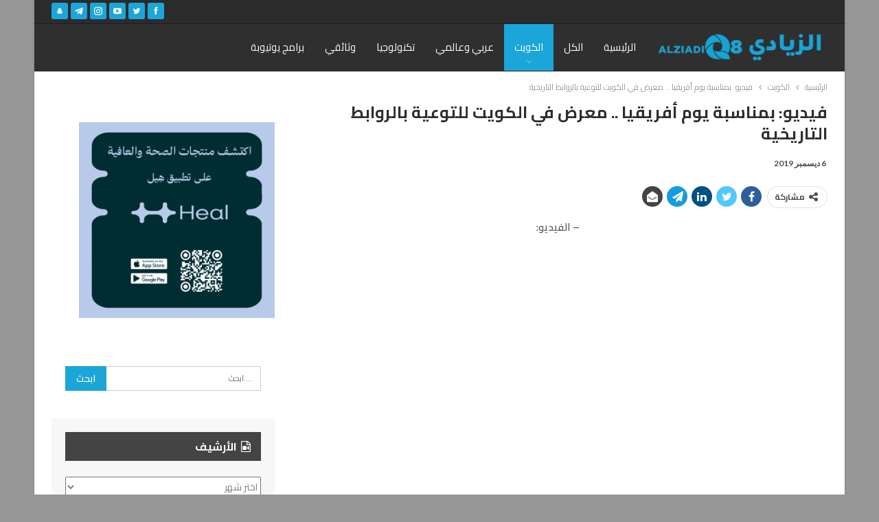

--- FILE ---
content_type: text/html; charset=UTF-8
request_url: https://alziadiq8.com/342957.html
body_size: 18716
content:
	<!DOCTYPE html>
		<!--[if IE 8]>
	<html class="ie ie8" dir="rtl" lang="ar"> <![endif]-->
	<!--[if IE 9]>
	<html class="ie ie9" dir="rtl" lang="ar"> <![endif]-->
	<!--[if gt IE 9]><!-->
<html dir="rtl" lang="ar"> <!--<![endif]-->
	<head>
				<meta charset="UTF-8">
		<meta http-equiv="X-UA-Compatible" content="IE=edge">
		<meta name="viewport" content="width=device-width, initial-scale=1.0">
		<link rel="pingback" href="https://alziadiq8.com/xmlrpc.php"/>

		<title>فيديو: بمناسبة يوم أفريقيا .. معرض في الكويت للتوعية بالروابط التاريخية &#8211; الزيادي</title>
<meta name='robots' content='max-image-preview:large' />

<!-- Better Open Graph, Schema.org & Twitter Integration -->
<meta property="og:locale" content="ar"/>
<meta property="og:site_name" content="الزيادي"/>
<meta property="og:url" content="https://alziadiq8.com/342957.html"/>
<meta property="og:title" content="فيديو: بمناسبة يوم أفريقيا .. معرض في الكويت للتوعية بالروابط التاريخية"/>
<meta property="og:image" content="https://alziadiq8.com/wp-content/uploads/2019/12/342957-1024x576.jpg"/>
<meta property="article:section" content="الكويت"/>
<meta property="article:tag" content="أفريقيا"/>
<meta property="article:tag" content="التاريخية"/>
<meta property="article:tag" content="الكويت"/>
<meta property="article:tag" content="معرض"/>
<meta property="og:description" content="- الفيديو:https://youtu.be/v6eCiMyKtqIرابطبمناسبة يوم أفريقيا .. معرض في الكويت للتوعية بالروابط التاريخية"/>
<meta property="og:type" content="article"/>
<meta name="twitter:card" content="summary"/>
<meta name="twitter:url" content="https://alziadiq8.com/342957.html"/>
<meta name="twitter:title" content="فيديو: بمناسبة يوم أفريقيا .. معرض في الكويت للتوعية بالروابط التاريخية"/>
<meta name="twitter:description" content="- الفيديو:https://youtu.be/v6eCiMyKtqIرابطبمناسبة يوم أفريقيا .. معرض في الكويت للتوعية بالروابط التاريخية"/>
<meta name="twitter:image" content="https://alziadiq8.com/wp-content/uploads/2019/12/342957-1024x576.jpg"/>
<!-- / Better Open Graph, Schema.org & Twitter Integration. -->
<link rel='dns-prefetch' href='//fonts.googleapis.com' />
<link rel="alternate" type="application/rss+xml" title="الزيادي &laquo; الخلاصة" href="https://alziadiq8.com/feed" />
<link rel="alternate" type="application/rss+xml" title="الزيادي &laquo; خلاصة التعليقات" href="https://alziadiq8.com/comments/feed" />
<link rel="alternate" type="application/rss+xml" title="الزيادي &laquo; فيديو: بمناسبة يوم أفريقيا .. معرض في الكويت للتوعية بالروابط التاريخية خلاصة التعليقات" href="https://alziadiq8.com/342957.html/feed" />
<link rel="alternate" title="oEmbed (JSON)" type="application/json+oembed" href="https://alziadiq8.com/wp-json/oembed/1.0/embed?url=https%3A%2F%2Falziadiq8.com%2F342957.html" />
<link rel="alternate" title="oEmbed (XML)" type="text/xml+oembed" href="https://alziadiq8.com/wp-json/oembed/1.0/embed?url=https%3A%2F%2Falziadiq8.com%2F342957.html&#038;format=xml" />
<style id='wp-img-auto-sizes-contain-inline-css' type='text/css'>
img:is([sizes=auto i],[sizes^="auto," i]){contain-intrinsic-size:3000px 1500px}
/*# sourceURL=wp-img-auto-sizes-contain-inline-css */
</style>
<style id='wp-emoji-styles-inline-css' type='text/css'>

	img.wp-smiley, img.emoji {
		display: inline !important;
		border: none !important;
		box-shadow: none !important;
		height: 1em !important;
		width: 1em !important;
		margin: 0 0.07em !important;
		vertical-align: -0.1em !important;
		background: none !important;
		padding: 0 !important;
	}
/*# sourceURL=wp-emoji-styles-inline-css */
</style>
<style id='wp-block-library-inline-css' type='text/css'>
:root{--wp-block-synced-color:#7a00df;--wp-block-synced-color--rgb:122,0,223;--wp-bound-block-color:var(--wp-block-synced-color);--wp-editor-canvas-background:#ddd;--wp-admin-theme-color:#007cba;--wp-admin-theme-color--rgb:0,124,186;--wp-admin-theme-color-darker-10:#006ba1;--wp-admin-theme-color-darker-10--rgb:0,107,160.5;--wp-admin-theme-color-darker-20:#005a87;--wp-admin-theme-color-darker-20--rgb:0,90,135;--wp-admin-border-width-focus:2px}@media (min-resolution:192dpi){:root{--wp-admin-border-width-focus:1.5px}}.wp-element-button{cursor:pointer}:root .has-very-light-gray-background-color{background-color:#eee}:root .has-very-dark-gray-background-color{background-color:#313131}:root .has-very-light-gray-color{color:#eee}:root .has-very-dark-gray-color{color:#313131}:root .has-vivid-green-cyan-to-vivid-cyan-blue-gradient-background{background:linear-gradient(135deg,#00d084,#0693e3)}:root .has-purple-crush-gradient-background{background:linear-gradient(135deg,#34e2e4,#4721fb 50%,#ab1dfe)}:root .has-hazy-dawn-gradient-background{background:linear-gradient(135deg,#faaca8,#dad0ec)}:root .has-subdued-olive-gradient-background{background:linear-gradient(135deg,#fafae1,#67a671)}:root .has-atomic-cream-gradient-background{background:linear-gradient(135deg,#fdd79a,#004a59)}:root .has-nightshade-gradient-background{background:linear-gradient(135deg,#330968,#31cdcf)}:root .has-midnight-gradient-background{background:linear-gradient(135deg,#020381,#2874fc)}:root{--wp--preset--font-size--normal:16px;--wp--preset--font-size--huge:42px}.has-regular-font-size{font-size:1em}.has-larger-font-size{font-size:2.625em}.has-normal-font-size{font-size:var(--wp--preset--font-size--normal)}.has-huge-font-size{font-size:var(--wp--preset--font-size--huge)}.has-text-align-center{text-align:center}.has-text-align-left{text-align:left}.has-text-align-right{text-align:right}.has-fit-text{white-space:nowrap!important}#end-resizable-editor-section{display:none}.aligncenter{clear:both}.items-justified-left{justify-content:flex-start}.items-justified-center{justify-content:center}.items-justified-right{justify-content:flex-end}.items-justified-space-between{justify-content:space-between}.screen-reader-text{border:0;clip-path:inset(50%);height:1px;margin:-1px;overflow:hidden;padding:0;position:absolute;width:1px;word-wrap:normal!important}.screen-reader-text:focus{background-color:#ddd;clip-path:none;color:#444;display:block;font-size:1em;height:auto;left:5px;line-height:normal;padding:15px 23px 14px;text-decoration:none;top:5px;width:auto;z-index:100000}html :where(.has-border-color){border-style:solid}html :where([style*=border-top-color]){border-top-style:solid}html :where([style*=border-right-color]){border-right-style:solid}html :where([style*=border-bottom-color]){border-bottom-style:solid}html :where([style*=border-left-color]){border-left-style:solid}html :where([style*=border-width]){border-style:solid}html :where([style*=border-top-width]){border-top-style:solid}html :where([style*=border-right-width]){border-right-style:solid}html :where([style*=border-bottom-width]){border-bottom-style:solid}html :where([style*=border-left-width]){border-left-style:solid}html :where(img[class*=wp-image-]){height:auto;max-width:100%}:where(figure){margin:0 0 1em}html :where(.is-position-sticky){--wp-admin--admin-bar--position-offset:var(--wp-admin--admin-bar--height,0px)}@media screen and (max-width:600px){html :where(.is-position-sticky){--wp-admin--admin-bar--position-offset:0px}}

/*# sourceURL=wp-block-library-inline-css */
</style><style id='global-styles-inline-css' type='text/css'>
:root{--wp--preset--aspect-ratio--square: 1;--wp--preset--aspect-ratio--4-3: 4/3;--wp--preset--aspect-ratio--3-4: 3/4;--wp--preset--aspect-ratio--3-2: 3/2;--wp--preset--aspect-ratio--2-3: 2/3;--wp--preset--aspect-ratio--16-9: 16/9;--wp--preset--aspect-ratio--9-16: 9/16;--wp--preset--color--black: #000000;--wp--preset--color--cyan-bluish-gray: #abb8c3;--wp--preset--color--white: #ffffff;--wp--preset--color--pale-pink: #f78da7;--wp--preset--color--vivid-red: #cf2e2e;--wp--preset--color--luminous-vivid-orange: #ff6900;--wp--preset--color--luminous-vivid-amber: #fcb900;--wp--preset--color--light-green-cyan: #7bdcb5;--wp--preset--color--vivid-green-cyan: #00d084;--wp--preset--color--pale-cyan-blue: #8ed1fc;--wp--preset--color--vivid-cyan-blue: #0693e3;--wp--preset--color--vivid-purple: #9b51e0;--wp--preset--gradient--vivid-cyan-blue-to-vivid-purple: linear-gradient(135deg,rgb(6,147,227) 0%,rgb(155,81,224) 100%);--wp--preset--gradient--light-green-cyan-to-vivid-green-cyan: linear-gradient(135deg,rgb(122,220,180) 0%,rgb(0,208,130) 100%);--wp--preset--gradient--luminous-vivid-amber-to-luminous-vivid-orange: linear-gradient(135deg,rgb(252,185,0) 0%,rgb(255,105,0) 100%);--wp--preset--gradient--luminous-vivid-orange-to-vivid-red: linear-gradient(135deg,rgb(255,105,0) 0%,rgb(207,46,46) 100%);--wp--preset--gradient--very-light-gray-to-cyan-bluish-gray: linear-gradient(135deg,rgb(238,238,238) 0%,rgb(169,184,195) 100%);--wp--preset--gradient--cool-to-warm-spectrum: linear-gradient(135deg,rgb(74,234,220) 0%,rgb(151,120,209) 20%,rgb(207,42,186) 40%,rgb(238,44,130) 60%,rgb(251,105,98) 80%,rgb(254,248,76) 100%);--wp--preset--gradient--blush-light-purple: linear-gradient(135deg,rgb(255,206,236) 0%,rgb(152,150,240) 100%);--wp--preset--gradient--blush-bordeaux: linear-gradient(135deg,rgb(254,205,165) 0%,rgb(254,45,45) 50%,rgb(107,0,62) 100%);--wp--preset--gradient--luminous-dusk: linear-gradient(135deg,rgb(255,203,112) 0%,rgb(199,81,192) 50%,rgb(65,88,208) 100%);--wp--preset--gradient--pale-ocean: linear-gradient(135deg,rgb(255,245,203) 0%,rgb(182,227,212) 50%,rgb(51,167,181) 100%);--wp--preset--gradient--electric-grass: linear-gradient(135deg,rgb(202,248,128) 0%,rgb(113,206,126) 100%);--wp--preset--gradient--midnight: linear-gradient(135deg,rgb(2,3,129) 0%,rgb(40,116,252) 100%);--wp--preset--font-size--small: 13px;--wp--preset--font-size--medium: 20px;--wp--preset--font-size--large: 36px;--wp--preset--font-size--x-large: 42px;--wp--preset--spacing--20: 0.44rem;--wp--preset--spacing--30: 0.67rem;--wp--preset--spacing--40: 1rem;--wp--preset--spacing--50: 1.5rem;--wp--preset--spacing--60: 2.25rem;--wp--preset--spacing--70: 3.38rem;--wp--preset--spacing--80: 5.06rem;--wp--preset--shadow--natural: 6px 6px 9px rgba(0, 0, 0, 0.2);--wp--preset--shadow--deep: 12px 12px 50px rgba(0, 0, 0, 0.4);--wp--preset--shadow--sharp: 6px 6px 0px rgba(0, 0, 0, 0.2);--wp--preset--shadow--outlined: 6px 6px 0px -3px rgb(255, 255, 255), 6px 6px rgb(0, 0, 0);--wp--preset--shadow--crisp: 6px 6px 0px rgb(0, 0, 0);}:where(.is-layout-flex){gap: 0.5em;}:where(.is-layout-grid){gap: 0.5em;}body .is-layout-flex{display: flex;}.is-layout-flex{flex-wrap: wrap;align-items: center;}.is-layout-flex > :is(*, div){margin: 0;}body .is-layout-grid{display: grid;}.is-layout-grid > :is(*, div){margin: 0;}:where(.wp-block-columns.is-layout-flex){gap: 2em;}:where(.wp-block-columns.is-layout-grid){gap: 2em;}:where(.wp-block-post-template.is-layout-flex){gap: 1.25em;}:where(.wp-block-post-template.is-layout-grid){gap: 1.25em;}.has-black-color{color: var(--wp--preset--color--black) !important;}.has-cyan-bluish-gray-color{color: var(--wp--preset--color--cyan-bluish-gray) !important;}.has-white-color{color: var(--wp--preset--color--white) !important;}.has-pale-pink-color{color: var(--wp--preset--color--pale-pink) !important;}.has-vivid-red-color{color: var(--wp--preset--color--vivid-red) !important;}.has-luminous-vivid-orange-color{color: var(--wp--preset--color--luminous-vivid-orange) !important;}.has-luminous-vivid-amber-color{color: var(--wp--preset--color--luminous-vivid-amber) !important;}.has-light-green-cyan-color{color: var(--wp--preset--color--light-green-cyan) !important;}.has-vivid-green-cyan-color{color: var(--wp--preset--color--vivid-green-cyan) !important;}.has-pale-cyan-blue-color{color: var(--wp--preset--color--pale-cyan-blue) !important;}.has-vivid-cyan-blue-color{color: var(--wp--preset--color--vivid-cyan-blue) !important;}.has-vivid-purple-color{color: var(--wp--preset--color--vivid-purple) !important;}.has-black-background-color{background-color: var(--wp--preset--color--black) !important;}.has-cyan-bluish-gray-background-color{background-color: var(--wp--preset--color--cyan-bluish-gray) !important;}.has-white-background-color{background-color: var(--wp--preset--color--white) !important;}.has-pale-pink-background-color{background-color: var(--wp--preset--color--pale-pink) !important;}.has-vivid-red-background-color{background-color: var(--wp--preset--color--vivid-red) !important;}.has-luminous-vivid-orange-background-color{background-color: var(--wp--preset--color--luminous-vivid-orange) !important;}.has-luminous-vivid-amber-background-color{background-color: var(--wp--preset--color--luminous-vivid-amber) !important;}.has-light-green-cyan-background-color{background-color: var(--wp--preset--color--light-green-cyan) !important;}.has-vivid-green-cyan-background-color{background-color: var(--wp--preset--color--vivid-green-cyan) !important;}.has-pale-cyan-blue-background-color{background-color: var(--wp--preset--color--pale-cyan-blue) !important;}.has-vivid-cyan-blue-background-color{background-color: var(--wp--preset--color--vivid-cyan-blue) !important;}.has-vivid-purple-background-color{background-color: var(--wp--preset--color--vivid-purple) !important;}.has-black-border-color{border-color: var(--wp--preset--color--black) !important;}.has-cyan-bluish-gray-border-color{border-color: var(--wp--preset--color--cyan-bluish-gray) !important;}.has-white-border-color{border-color: var(--wp--preset--color--white) !important;}.has-pale-pink-border-color{border-color: var(--wp--preset--color--pale-pink) !important;}.has-vivid-red-border-color{border-color: var(--wp--preset--color--vivid-red) !important;}.has-luminous-vivid-orange-border-color{border-color: var(--wp--preset--color--luminous-vivid-orange) !important;}.has-luminous-vivid-amber-border-color{border-color: var(--wp--preset--color--luminous-vivid-amber) !important;}.has-light-green-cyan-border-color{border-color: var(--wp--preset--color--light-green-cyan) !important;}.has-vivid-green-cyan-border-color{border-color: var(--wp--preset--color--vivid-green-cyan) !important;}.has-pale-cyan-blue-border-color{border-color: var(--wp--preset--color--pale-cyan-blue) !important;}.has-vivid-cyan-blue-border-color{border-color: var(--wp--preset--color--vivid-cyan-blue) !important;}.has-vivid-purple-border-color{border-color: var(--wp--preset--color--vivid-purple) !important;}.has-vivid-cyan-blue-to-vivid-purple-gradient-background{background: var(--wp--preset--gradient--vivid-cyan-blue-to-vivid-purple) !important;}.has-light-green-cyan-to-vivid-green-cyan-gradient-background{background: var(--wp--preset--gradient--light-green-cyan-to-vivid-green-cyan) !important;}.has-luminous-vivid-amber-to-luminous-vivid-orange-gradient-background{background: var(--wp--preset--gradient--luminous-vivid-amber-to-luminous-vivid-orange) !important;}.has-luminous-vivid-orange-to-vivid-red-gradient-background{background: var(--wp--preset--gradient--luminous-vivid-orange-to-vivid-red) !important;}.has-very-light-gray-to-cyan-bluish-gray-gradient-background{background: var(--wp--preset--gradient--very-light-gray-to-cyan-bluish-gray) !important;}.has-cool-to-warm-spectrum-gradient-background{background: var(--wp--preset--gradient--cool-to-warm-spectrum) !important;}.has-blush-light-purple-gradient-background{background: var(--wp--preset--gradient--blush-light-purple) !important;}.has-blush-bordeaux-gradient-background{background: var(--wp--preset--gradient--blush-bordeaux) !important;}.has-luminous-dusk-gradient-background{background: var(--wp--preset--gradient--luminous-dusk) !important;}.has-pale-ocean-gradient-background{background: var(--wp--preset--gradient--pale-ocean) !important;}.has-electric-grass-gradient-background{background: var(--wp--preset--gradient--electric-grass) !important;}.has-midnight-gradient-background{background: var(--wp--preset--gradient--midnight) !important;}.has-small-font-size{font-size: var(--wp--preset--font-size--small) !important;}.has-medium-font-size{font-size: var(--wp--preset--font-size--medium) !important;}.has-large-font-size{font-size: var(--wp--preset--font-size--large) !important;}.has-x-large-font-size{font-size: var(--wp--preset--font-size--x-large) !important;}
/*# sourceURL=global-styles-inline-css */
</style>

<style id='classic-theme-styles-inline-css' type='text/css'>
/*! This file is auto-generated */
.wp-block-button__link{color:#fff;background-color:#32373c;border-radius:9999px;box-shadow:none;text-decoration:none;padding:calc(.667em + 2px) calc(1.333em + 2px);font-size:1.125em}.wp-block-file__button{background:#32373c;color:#fff;text-decoration:none}
/*# sourceURL=/wp-includes/css/classic-themes.min.css */
</style>
<link rel='stylesheet' id='contact-form-7-css' href='https://alziadiq8.com/wp-content/plugins/contact-form-7/includes/css/styles.css?ver=6.1.4' type='text/css' media='all' />
<link rel='stylesheet' id='contact-form-7-rtl-css' href='https://alziadiq8.com/wp-content/plugins/contact-form-7/includes/css/styles-rtl.css?ver=6.1.4' type='text/css' media='all' />
<link rel='stylesheet' id='better-framework-main-fonts-css' href='https://fonts.googleapis.com/css?family=Lato:400,700%7CNoto+Sans:700' type='text/css' media='all' />
<link rel='stylesheet' id='better-framework-font-1-css' href='https://fonts.googleapis.com/css?family=Cairo:400,600,700&#038;subset=arabic' type='text/css' media='all' />
<script type="4c2e3f8fe2b4295ffb595d40-text/javascript" src="https://alziadiq8.com/wp-includes/js/jquery/jquery.min.js?ver=3.7.1" id="jquery-core-js"></script>
<script type="4c2e3f8fe2b4295ffb595d40-text/javascript" src="https://alziadiq8.com/wp-includes/js/jquery/jquery-migrate.min.js?ver=3.4.1" id="jquery-migrate-js"></script>
<link rel="https://api.w.org/" href="https://alziadiq8.com/wp-json/" /><link rel="alternate" title="JSON" type="application/json" href="https://alziadiq8.com/wp-json/wp/v2/posts/342957" /><link rel="EditURI" type="application/rsd+xml" title="RSD" href="https://alziadiq8.com/xmlrpc.php?rsd" />
<meta name="generator" content="WordPress 6.9" />
<link rel="canonical" href="https://alziadiq8.com/342957.html" />
<link rel='shortlink' href='https://alziadiq8.com/?p=342957' />

<!-- Twitter Cards Meta - V 2.5.4 -->
<meta name="twitter:card" content="summary_large_image" />
<meta name="twitter:site" content="@AlziadiQ8Blog" />
<meta name="twitter:creator" content="@AlziadiQ8Blog" />
<meta name="twitter:url" content="https://alziadiq8.com/342957.html" />
<meta name="twitter:title" content="فيديو: بمناسبة يوم أفريقيا .. معرض في الكويت للتوعية بالروابط التاريخية" />
<meta name="twitter:description" content="&#8211; الفيديو: رابط بمناسبة يوم أفريقيا .. معرض في الكويت للتوعية بالروابط التاريخية" />
<meta name="twitter:image" content="https://alziadiq8.com/wp-content/uploads/2019/12/342957.jpg" />
<!-- Twitter Cards Meta By WPDeveloper.net -->

<meta name="generator" content="Powered by WPBakery Page Builder - drag and drop page builder for WordPress."/>
<!--[if lte IE 9]><link rel="stylesheet" type="text/css" href="https://alziadiq8.com/wp-content/plugins/js_composer/assets/css/vc_lte_ie9.min.css" media="screen"><![endif]--><script type="application/ld+json">{
    "@context": "http:\/\/schema.org\/",
    "@type": "organization",
    "@id": "#organization",
    "logo": {
        "@type": "ImageObject",
        "url": "https:\/\/alziadiq8.com\/wp-content\/uploads\/2023\/03\/\u0644\u0648\u062c\u0648-\u0627\u0644\u0645\u0648\u0642\u0639-copy.png"
    },
    "url": "https:\/\/alziadiq8.com\/",
    "name": "\u0627\u0644\u0632\u064a\u0627\u062f\u064a",
    "description": ""
}</script>
<script type="application/ld+json">{
    "@context": "http:\/\/schema.org\/",
    "@type": "WebSite",
    "name": "\u0627\u0644\u0632\u064a\u0627\u062f\u064a",
    "alternateName": "",
    "url": "https:\/\/alziadiq8.com\/"
}</script>
<script type="application/ld+json">{
    "@context": "http:\/\/schema.org\/",
    "@type": "VideoObject",
    "description": "- \u0627\u0644\u0641\u064a\u062f\u064a\u0648:https:\/\/youtu.be\/v6eCiMyKtqI\u0631\u0627\u0628\u0637\u0628\u0645\u0646\u0627\u0633\u0628\u0629 \u064a\u0648\u0645 \u0623\u0641\u0631\u064a\u0642\u064a\u0627 .. \u0645\u0639\u0631\u0636 \u0641\u064a \u0627\u0644\u0643\u0648\u064a\u062a \u0644\u0644\u062a\u0648\u0639\u064a\u0629 \u0628\u0627\u0644\u0631\u0648\u0627\u0628\u0637 \u0627\u0644\u062a\u0627\u0631\u064a\u062e\u064a\u0629",
    "author": {
        "@type": "Person",
        "@id": "#person-waleed",
        "name": "waleed"
    },
    "name": "\u0641\u064a\u062f\u064a\u0648: \u0628\u0645\u0646\u0627\u0633\u0628\u0629 \u064a\u0648\u0645 \u0623\u0641\u0631\u064a\u0642\u064a\u0627 .. \u0645\u0639\u0631\u0636 \u0641\u064a \u0627\u0644\u0643\u0648\u064a\u062a \u0644\u0644\u062a\u0648\u0639\u064a\u0629 \u0628\u0627\u0644\u0631\u0648\u0627\u0628\u0637 \u0627\u0644\u062a\u0627\u0631\u064a\u062e\u064a\u0629",
    "thumbnailUrl": "https:\/\/alziadiq8.com\/wp-content\/uploads\/2019\/12\/342957.jpg",
    "uploadDate": "2019-12-06",
    "interactionStatistic": [
        {
            "@type": "InteractionCounter",
            "interactionType": "http:\/\/schema.org\/CommentAction",
            "userInteractionCount": "0"
        }
    ],
    "publisher": {
        "@id": "#organization"
    },
    "mainEntityOfPage": "https:\/\/alziadiq8.com\/342957.html"
}</script>
<link rel='stylesheet' id='bf-minifed-css-1' href='https://alziadiq8.com/wp-content/bs-booster-cache/b5fbf8ceac40316fdd778d5584b433d5.css' type='text/css' media='all' />
<link rel='stylesheet' id='1.9.3-1769502853' href='https://alziadiq8.com/wp-content/bs-booster-cache/2019e096367462d2a7a4e8329d2bb580.css' type='text/css' media='all' />
<link rel="icon" href="https://alziadiq8.com/wp-content/uploads/2023/03/cropped-AlZiadi_Logo-01-scaled-2-32x32.jpg" sizes="32x32" />
<link rel="icon" href="https://alziadiq8.com/wp-content/uploads/2023/03/cropped-AlZiadi_Logo-01-scaled-2-192x192.jpg" sizes="192x192" />
<link rel="apple-touch-icon" href="https://alziadiq8.com/wp-content/uploads/2023/03/cropped-AlZiadi_Logo-01-scaled-2-180x180.jpg" />
<meta name="msapplication-TileImage" content="https://alziadiq8.com/wp-content/uploads/2023/03/cropped-AlZiadi_Logo-01-scaled-2-270x270.jpg" />

<!-- BetterFramework Head Inline CSS -->
<style>
.home #emad .term-badges.floated{ display:none; }
#media_image-3 a{ display:none; }
#nav_menu-2 ul li{ background: #f7f7f7; border: none; width: 49%;
display: inline-block; border: 1px solid #e8e8e8; margin-bottom: 3px;}
#nav_menu-2 ul li a{ background:none; border:none; padding:5px; }
#categemad ul li:last-child{ padding-bottom: 5px; 
margin-bottom: 5px; }
#categemad ul li a{ font-size: 12px; }
#categemad ul li a:before{ content: ""; }
#categemad ul li.cat-item-1{ display: none; }
.main-menu li>a, .main-menu li, .off-canvas-menu>ul>li>a{  }
/* responsive landscape tablet */ @media(min-width: 1019px) and (max-width: 1199px){#media_image-3 a{ display:none; }}
/* responsive portrait tablet */ @media(min-width: 768px) and (max-width: 1018px){#media_image-3 a{ display:none; }}
/* responsive phone */ @media(max-width: 767px){#media_image-3 a{ display:block; text-align: center; margin-top:15px; }}

</style>
<!-- /BetterFramework Head Inline CSS-->
<noscript><style type="text/css"> .wpb_animate_when_almost_visible { opacity: 1; }</style></noscript>	</head>

<body class="rtl wp-singular post-template-default single single-post postid-342957 single-format-video wp-theme-zq8 active-light-box close-rh page-layout-2-col-right boxed active-sticky-sidebar  wpb-js-composer js-comp-ver-5.4.7 vc_responsive bs-ll-a" dir="rtl">
<div class="off-canvas-overlay"></div>
<div class="off-canvas-container right skin-white">
	<div class="off-canvas-inner">
		<spn class="canvas-close"><i></i></spn>
					<div class="off-canvas-search">
				<form role="search" method="get" action="https://alziadiq8.com">
					<input type="text" name="s" value=""
					       placeholder="....ابحث">
					<i class="fa fa-search"></i>
				</form>
			</div>
						<div class="off-canvas-menu">
				<div class="off-canvas-menu-fallback"></div>
			</div>
						<div class="off_canvas_footer">
				<div class="off_canvas_footer-info entry-content">
					<p>&nbsp;</p>
		<div  class="  better-studio-shortcode bsc-clearfix better-social-counter style-button colored in-4-col">
						<ul class="social-list bsc-clearfix"><li class="social-item facebook"><a href = "https://www.facebook.com/alziadiq8" target = "_blank" > <i class="item-icon bsfi-facebook" ></i><span class="item-title" > اعجاب </span> </a> </li> <li class="social-item twitter"><a href = "https://twitter.com/alziadiq8" target = "_blank" > <i class="item-icon bsfi-twitter" ></i><span class="item-title" > متابع </span> </a> </li> <li class="social-item google"><a href = "https://plus.google.com/" target = "_blank" > <i class="item-icon bsfi-google" ></i><span class="item-title" >  </span> </a> </li> <li class="social-item youtube"><a href = "" target = "_blank" > <i class="item-icon bsfi-youtube" ></i><span class="item-title" > معجب </span> </a> </li> <li class="social-item instagram"><a href = "https://instagram.com/alziadiq8" target = "_blank" > <i class="item-icon bsfi-instagram" ></i><span class="item-title" > متابع </span> </a> </li> <li class="social-item snapchat"><a href = "https://www.snapchat.com/add/alziadiq8" target = "_blank" > <i class="item-icon bsfi-snapchat" ></i><span class="item-title" > سناب شات </span> </a> </li> 			</ul>
		</div>
						</div>
			</div>
				</div>
</div>
	<div class="main-wrap content-main-wrap">
	<header id="header" class="site-header header-style-5 full-width" itemscope="itemscope" itemtype="https://schema.org/WPHeader">
		<section class="topbar topbar-style-1 hidden-xs hidden-xs">
	<div class="content-wrap">
		<div class="container">
			<div class="topbar-inner clearfix">

									<div class="section-links">
								<div  class="  better-studio-shortcode bsc-clearfix better-social-counter style-button not-colored in-4-col">
						<ul class="social-list bsc-clearfix"><li class="social-item facebook"><a href = "https://www.facebook.com/alziadiq8" target = "_blank" > <i class="item-icon bsfi-facebook" ></i><span class="item-title" > اعجاب </span> </a> </li> <li class="social-item twitter"><a href = "https://twitter.com/alziadiq8" target = "_blank" > <i class="item-icon bsfi-twitter" ></i><span class="item-title" > متابع </span> </a> </li> <li class="social-item youtube"><a href = "" target = "_blank" > <i class="item-icon bsfi-youtube" ></i><span class="item-title" > معجب </span> </a> </li> <li class="social-item instagram"><a href = "https://instagram.com/alziadiq8" target = "_blank" > <i class="item-icon bsfi-instagram" ></i><span class="item-title" > متابع </span> </a> </li> <li class="social-item telegram"><a href = "https://t.me/AlziadiQ8Official" target = "_blank" > <i class="item-icon bsfi-telegram" ></i><span class="item-title" > متابع </span> </a> </li> <li class="social-item snapchat"><a href = "https://www.snapchat.com/add/alziadiq8" target = "_blank" > <i class="item-icon bsfi-snapchat" ></i><span class="item-title" > سناب شات </span> </a> </li> 			</ul>
		</div>
							</div>
				
				<div class="section-menu">
						<div id="menu-top" class="menu top-menu-wrapper" role="navigation" itemscope="itemscope" itemtype="https://schema.org/SiteNavigationElement">
		<nav class="top-menu-container">

			<ul id="top-navigation" class="top-menu menu clearfix bsm-pure">
							</ul>

		</nav>
	</div>
				</div>
			</div>
		</div>
	</div>
</section>
		<div class="content-wrap">
			<div class="container">
				<div class="header-inner clearfix">
					<div id="site-branding" class="site-branding">
	<p  id="site-title" class="logo h1 img-logo">
	<a href="https://alziadiq8.com/" itemprop="url" rel="home">
					<img id="site-logo" src="https://alziadiq8.com/wp-content/uploads/2023/03/لوجو-الموقع-copy.png"
			     alt="الزيادي"  data-bsrjs="https://alziadiq8.com/wp-content/uploads/2023/03/لوجو-الموقع-copy.png"  />

			<span class="site-title">الزيادي - </span>
				</a>
</p>
</div><!-- .site-branding -->
<nav id="menu-main" class="menu main-menu-container " role="navigation" itemscope="itemscope" itemtype="https://schema.org/SiteNavigationElement">
		<ul id="main-navigation" class="main-menu menu bsm-pure clearfix">
		<li id="menu-item-260987" class="menu-item menu-item-type-custom menu-item-object-custom menu-item-home better-anim-fade menu-item-260987"><a href="https://alziadiq8.com/">الرئيسية</a></li>
<li id="menu-item-261197" class="menu-item menu-item-type-post_type menu-item-object-page better-anim-fade menu-item-261197"><a href="https://alziadiq8.com/%d8%a7%d9%84%d9%83%d9%84">الكل</a></li>
<li id="menu-item-260988" class="menu-item menu-item-type-taxonomy menu-item-object-category current-post-ancestor current-menu-parent current-post-parent menu-item-has-children menu-term-3 better-anim-fade menu-item-260988"><a href="https://alziadiq8.com/category/%d8%a7%d9%84%d9%83%d9%88%d9%8a%d8%aa">الكويت</a>
<ul class="sub-menu">
	<li id="menu-item-260989" class="menu-item menu-item-type-taxonomy menu-item-object-category menu-term-1584 better-anim-fade menu-item-260989"><a href="https://alziadiq8.com/category/%d8%a7%d9%84%d9%85%d8%ac%d9%84%d8%b3">المجلس</a></li>
	<li id="menu-item-260990" class="menu-item menu-item-type-taxonomy menu-item-object-category menu-term-6715 better-anim-fade menu-item-260990"><a href="https://alziadiq8.com/category/%d8%a7%d9%84%d9%83%d9%88%d9%8a%d8%aa/%d9%85%d8%b8%d8%a7%d9%87%d8%b1%d8%a7%d8%aa-%d8%a7%d9%84%d9%83%d9%88%d9%8a%d8%aa">مظاهرات</a></li>
	<li id="menu-item-260991" class="menu-item menu-item-type-taxonomy menu-item-object-category menu-term-14062 better-anim-fade menu-item-260991"><a href="https://alziadiq8.com/category/%d8%a7%d9%84%d9%83%d9%88%d9%8a%d8%aa/%d8%aa%d9%88%d8%ab%d9%8a%d9%82-%d8%a7%d9%84%d8%ba%d8%b2%d9%88-%d8%a7%d9%84%d8%b9%d8%b1%d8%a7%d9%82%d9%8a">توثيق الغزو</a></li>
</ul>
</li>
<li id="menu-item-260993" class="menu-item menu-item-type-taxonomy menu-item-object-category menu-term-6714 better-anim-fade menu-item-260993"><a href="https://alziadiq8.com/category/%d8%b9%d8%b1%d8%a8%d9%8a-%d9%88%d8%b9%d8%a7%d9%84%d9%85%d9%8a">عربي وعالمي</a></li>
<li id="menu-item-260994" class="menu-item menu-item-type-taxonomy menu-item-object-category menu-term-5 better-anim-fade menu-item-260994"><a href="https://alziadiq8.com/category/%d8%aa%d9%83%d9%86%d9%88%d9%84%d9%88%d8%ac%d9%8a%d8%a7">تكنولوجيا</a></li>
<li id="menu-item-260995" class="menu-item menu-item-type-taxonomy menu-item-object-category menu-term-1675 better-anim-fade menu-item-260995"><a href="https://alziadiq8.com/category/%d9%88%d8%ab%d8%a7%d8%a6%d9%82%d9%8a">وثائقي</a></li>
<li id="menu-item-260996" class="menu-item menu-item-type-taxonomy menu-item-object-category menu-term-2423 better-anim-fade menu-item-260996"><a href="https://alziadiq8.com/category/%d8%a8%d8%b1%d8%a7%d9%85%d8%ac-%d9%8a%d9%88%d8%aa%d9%8a%d9%88%d8%a8%d9%8a%d8%a9">برامج يوتيوبة</a></li>
	</ul><!-- #main-navigation -->
</nav><!-- .main-menu-container -->
				</div>
			</div>
		</div>
	</header><!-- .header -->
	<div class="rh-header clearfix dark deferred-block-exclude">
		<div class="rh-container clearfix">

			<div class="menu-container close">
				<span class="menu-handler"><span class="lines"></span></span>
			</div><!-- .menu-container -->

			<div class="logo-container">
				<a href="https://alziadiq8.com/" itemprop="url" rel="home">
											<img src="https://alziadiq8.com/wp-content/uploads/2023/03/لوجو-الموقع-copy.png"
						     alt="الزيادي"  data-bsrjs="https://alziadiq8.com/wp-content/uploads/2023/03/لوجو-الموقع-copy.png"  />				</a>
			</div><!-- .logo-container -->
		</div><!-- .rh-container -->
	</div><!-- .rh-header -->
   <div style="margin-top:5px"><div id="media_image-3" class=" mobile h-ni bs-hidden-lg bs-hidden-md bs-hidden-sm w-nt widget widget_media_image"><a href="https://onelink.to/we-heal"><img width="2560" height="2560" src="https://alziadiq8.com/wp-content/uploads/2025/11/IMG_6310-scaled.png" class="image wp-image-523367  attachment-full size-full" alt="" style="max-width: 100%; height: auto;" decoding="async" fetchpriority="high" srcset="https://alziadiq8.com/wp-content/uploads/2025/11/IMG_6310-scaled.png 2560w, https://alziadiq8.com/wp-content/uploads/2025/11/IMG_6310-300x300.png 300w, https://alziadiq8.com/wp-content/uploads/2025/11/IMG_6310-1024x1024.png 1024w, https://alziadiq8.com/wp-content/uploads/2025/11/IMG_6310-150x150.png 150w, https://alziadiq8.com/wp-content/uploads/2025/11/IMG_6310-768x768.png 768w, https://alziadiq8.com/wp-content/uploads/2025/11/IMG_6310-1536x1536.png 1536w, https://alziadiq8.com/wp-content/uploads/2025/11/IMG_6310-2048x2048.png 2048w" sizes="(max-width: 2560px) 100vw, 2560px" /></a></div></div><nav role="navigation" aria-label="Breadcrumbs" class="bf-breadcrumb clearfix bc-top-style"><div class="container bf-breadcrumb-container"><ul class="bf-breadcrumb-items" itemscope itemtype="http://schema.org/BreadcrumbList"><meta name="numberOfItems" content="3" /><meta name="itemListOrder" content="Ascending" /><li itemprop="itemListElement" itemscope itemtype="http://schema.org/ListItem" class="bf-breadcrumb-item bf-breadcrumb-begin"><a itemprop="item" href="https://alziadiq8.com" rel="home""><span itemprop='name'>الرئيسية</span><meta itemprop="position" content="1" /></a></li><li itemprop="itemListElement" itemscope itemtype="http://schema.org/ListItem" class="bf-breadcrumb-item"><a itemprop="item" href="https://alziadiq8.com/category/%d8%a7%d9%84%d9%83%d9%88%d9%8a%d8%aa" ><span itemprop='name'>الكويت</span><meta itemprop="position" content="2" /></a></li><li itemprop="itemListElement" itemscope itemtype="http://schema.org/ListItem" class="bf-breadcrumb-item bf-breadcrumb-end"><span itemprop='name'>فيديو: بمناسبة يوم أفريقيا .. معرض في الكويت للتوعية بالروابط التاريخية</span><meta itemprop="position" content="3" /><meta itemprop="item" content="https://alziadiq8.com/342957.html"/></li></ul></div></nav><div class="content-wrap">
		<main id="content" class="content-container">

		<div class="container layout-2-col layout-2-col-1 layout-right-sidebar layout-bc-before post-template-1">
			<div class="row main-section">
										<div class="col-sm-8 content-column">
								<div class="single-container">
		<article id="post-342957" class="post-342957 post type-post status-publish format-video has-post-thumbnail  category-3 tag-4207 tag-14266 tag-107 tag-2936 post_format-post-format-video single-post-content ">
						<div class="post-header post-tp-1-header">
									<h1 class="single-post-title">
						<span class="post-title" itemprop="headline">فيديو: بمناسبة يوم أفريقيا .. معرض في الكويت للتوعية بالروابط التاريخية</span></h1>
										<div class="post-meta-wrap clearfix">
						<div class="post-meta single-post-meta">
				<span class="time"><time class="post-published updated"
			                         datetime="2019-12-06T21:58:59+03:00"><b>6 ديسمبر 2019</b></time></span>
			</div>
					</div>
									<div class="single-featured">
									</div>
			</div>
					<div class="post-share single-post-share top-share clearfix style-1">
			<div class="post-share-btn-group">
							</div>
						<div class="share-handler-wrap ">
				<span class="share-handler post-share-btn rank-0">
					<i class="bf-icon  fa fa-share-alt"></i>						<b class="text">مشاركة</b>
										</span>
				<span class="social-item facebook"><a href="https://www.facebook.com/sharer.php?u=https%3A%2F%2Falziadiq8.com%2F342957.html" target="_blank" rel="nofollow" class="bs-button-el" onclick="if (!window.__cfRLUnblockHandlers) return false; window.open(this.href, 'share-facebook','left=50,top=50,width=600,height=320,toolbar=0'); return false;" data-cf-modified-4c2e3f8fe2b4295ffb595d40-=""><span class="icon"><i class="bf-icon fa fa-facebook"></i></span></a></span><span class="social-item twitter"><a href="https://twitter.com/share?text=%D9%81%D9%8A%D8%AF%D9%8A%D9%88%3A+%D8%A8%D9%85%D9%86%D8%A7%D8%B3%D8%A8%D8%A9+%D9%8A%D9%88%D9%85+%D8%A3%D9%81%D8%B1%D9%8A%D9%82%D9%8A%D8%A7+..+%D9%85%D8%B9%D8%B1%D8%B6+%D9%81%D9%8A+%D8%A7%D9%84%D9%83%D9%88%D9%8A%D8%AA+%D9%84%D9%84%D8%AA%D9%88%D8%B9%D9%8A%D8%A9+%D8%A8%D8%A7%D9%84%D8%B1%D9%88%D8%A7%D8%A8%D8%B7+%D8%A7%D9%84%D8%AA%D8%A7%D8%B1%D9%8A%D8%AE%D9%8A%D8%A9 @alziadiq8&url=https%3A%2F%2Falziadiq8.com%2F342957.html" target="_blank" rel="nofollow" class="bs-button-el" onclick="if (!window.__cfRLUnblockHandlers) return false; window.open(this.href, 'share-twitter','left=50,top=50,width=600,height=320,toolbar=0'); return false;" data-cf-modified-4c2e3f8fe2b4295ffb595d40-=""><span class="icon"><i class="bf-icon fa fa-twitter"></i></span></a></span><span class="social-item linkedin"><a href="https://www.linkedin.com/shareArticle?mini=true&url=https%3A%2F%2Falziadiq8.com%2F342957.html&title=%D9%81%D9%8A%D8%AF%D9%8A%D9%88%3A+%D8%A8%D9%85%D9%86%D8%A7%D8%B3%D8%A8%D8%A9+%D9%8A%D9%88%D9%85+%D8%A3%D9%81%D8%B1%D9%8A%D9%82%D9%8A%D8%A7+..+%D9%85%D8%B9%D8%B1%D8%B6+%D9%81%D9%8A+%D8%A7%D9%84%D9%83%D9%88%D9%8A%D8%AA+%D9%84%D9%84%D8%AA%D9%88%D8%B9%D9%8A%D8%A9+%D8%A8%D8%A7%D9%84%D8%B1%D9%88%D8%A7%D8%A8%D8%B7+%D8%A7%D9%84%D8%AA%D8%A7%D8%B1%D9%8A%D8%AE%D9%8A%D8%A9" target="_blank" rel="nofollow" class="bs-button-el" onclick="if (!window.__cfRLUnblockHandlers) return false; window.open(this.href, 'share-linkedin','left=50,top=50,width=600,height=320,toolbar=0'); return false;" data-cf-modified-4c2e3f8fe2b4295ffb595d40-=""><span class="icon"><i class="bf-icon fa fa-linkedin"></i></span></a></span><span class="social-item whatsapp"><a href="whatsapp://send?text=%D9%81%D9%8A%D8%AF%D9%8A%D9%88%3A+%D8%A8%D9%85%D9%86%D8%A7%D8%B3%D8%A8%D8%A9+%D9%8A%D9%88%D9%85+%D8%A3%D9%81%D8%B1%D9%8A%D9%82%D9%8A%D8%A7+..+%D9%85%D8%B9%D8%B1%D8%B6+%D9%81%D9%8A+%D8%A7%D9%84%D9%83%D9%88%D9%8A%D8%AA+%D9%84%D9%84%D8%AA%D9%88%D8%B9%D9%8A%D8%A9+%D8%A8%D8%A7%D9%84%D8%B1%D9%88%D8%A7%D8%A8%D8%B7+%D8%A7%D9%84%D8%AA%D8%A7%D8%B1%D9%8A%D8%AE%D9%8A%D8%A9 %0A%0A https%3A%2F%2Falziadiq8.com%2F342957.html" target="_blank" rel="nofollow" class="bs-button-el" onclick="if (!window.__cfRLUnblockHandlers) return false; window.open(this.href, 'share-whatsapp','left=50,top=50,width=600,height=320,toolbar=0'); return false;" data-cf-modified-4c2e3f8fe2b4295ffb595d40-=""><span class="icon"><i class="bf-icon fa fa-whatsapp"></i></span></a></span><span class="social-item telegram"><a href="https://telegram.me/share/url?url=https%3A%2F%2Falziadiq8.com%2F342957.html&text=%D9%81%D9%8A%D8%AF%D9%8A%D9%88%3A+%D8%A8%D9%85%D9%86%D8%A7%D8%B3%D8%A8%D8%A9+%D9%8A%D9%88%D9%85+%D8%A3%D9%81%D8%B1%D9%8A%D9%82%D9%8A%D8%A7+..+%D9%85%D8%B9%D8%B1%D8%B6+%D9%81%D9%8A+%D8%A7%D9%84%D9%83%D9%88%D9%8A%D8%AA+%D9%84%D9%84%D8%AA%D9%88%D8%B9%D9%8A%D8%A9+%D8%A8%D8%A7%D9%84%D8%B1%D9%88%D8%A7%D8%A8%D8%B7+%D8%A7%D9%84%D8%AA%D8%A7%D8%B1%D9%8A%D8%AE%D9%8A%D8%A9" target="_blank" rel="nofollow" class="bs-button-el" onclick="if (!window.__cfRLUnblockHandlers) return false; window.open(this.href, 'share-telegram','left=50,top=50,width=600,height=320,toolbar=0'); return false;" data-cf-modified-4c2e3f8fe2b4295ffb595d40-=""><span class="icon"><i class="bf-icon fa fa-send"></i></span></a></span><span class="social-item email"><a href="/cdn-cgi/l/email-protection#[base64]" target="_blank" rel="nofollow" class="bs-button-el" onclick="if (!window.__cfRLUnblockHandlers) return false; window.open(this.href, 'share-email','left=50,top=50,width=600,height=320,toolbar=0'); return false;" data-cf-modified-4c2e3f8fe2b4295ffb595d40-=""><span class="icon"><i class="bf-icon fa fa-envelope-open"></i></span></a></span></div>		</div>
					<div class="entry-content clearfix single-post-content">
				<p style="text-align: center;">&#8211; الفيديو:</p>
<p><iframe title="بمناسبة يوم أفريقيا .. معرض في الكويت للتوعية بالروابط التاريخية" width="1170" height="658" src="https://www.youtube.com/embed/v6eCiMyKtqI?feature=oembed" frameborder="0" allow="accelerometer; autoplay; clipboard-write; encrypted-media; gyroscope; picture-in-picture; web-share" referrerpolicy="strict-origin-when-cross-origin" allowfullscreen></iframe></p>
<p style="text-align: left;"><a href="https://youtu.be/v6eCiMyKtqI">رابط</a></p>
<p><strong>بمناسبة يوم أفريقيا .. معرض في الكويت للتوعية بالروابط التاريخية</strong></p>
			</div>
				<div class="entry-terms post-tags clearfix">
		<span class="terms-label"><i class="fa fa-tags"></i></span>
		<a href="https://alziadiq8.com/tag/%d8%a3%d9%81%d8%b1%d9%8a%d9%82%d9%8a%d8%a7" rel="tag">أفريقيا</a><a href="https://alziadiq8.com/tag/%d8%a7%d9%84%d8%aa%d8%a7%d8%b1%d9%8a%d8%ae%d9%8a%d8%a9" rel="tag">التاريخية</a><a href="https://alziadiq8.com/tag/%d8%a7%d9%84%d9%83%d9%88%d9%8a%d8%aa" rel="tag">الكويت</a><a href="https://alziadiq8.com/tag/%d9%85%d8%b9%d8%b1%d8%b6" rel="tag">معرض</a>	</div>
		</article>
			</div>
<div class="post-related">

	<div class="section-heading sh-t3 sh-s3 ">

					<span class="h-text related-posts-heading">قد يعجبك ايضا</span>
		
	</div>

	
					<div class="bs-pagination-wrapper main-term-none next_prev ">
			<div class="listing listing-thumbnail listing-tb-2 clearfix  scolumns-3 simple-grid">
	<div  class="post-524375 type-post format-video has-post-thumbnail   clearfix listing-item listing-item-thumbnail listing-item-tb-2 main-term-3">
<div class="item-inner">
			<div class="featured">
			<div class="term-badges floated"><span class="term-badge term-3"><a href="https://alziadiq8.com/category/%d8%a7%d9%84%d9%83%d9%88%d9%8a%d8%aa">الكويت</a></span></div>			<a  title="فيديو: لقاء العميد محمد قبازرد و العميد الشيخ حمد الصباح و العميد ناصر بوصليب في برنامج (ليالي الكويت) عن قانون المخدرات الجديد" data-src="https://alziadiq8.com/wp-content/uploads/2025/11/SnapShot-120-210x136.jpg" data-bs-srcset="{&quot;baseurl&quot;:&quot;https:\/\/alziadiq8.com\/wp-content\/uploads\/2025\/11\/&quot;,&quot;sizes&quot;:{&quot;86&quot;:&quot;SnapShot-120-86x64.jpg&quot;,&quot;210&quot;:&quot;SnapShot-120-210x136.jpg&quot;,&quot;279&quot;:&quot;SnapShot-120-279x220.jpg&quot;,&quot;357&quot;:&quot;SnapShot-120-357x210.jpg&quot;,&quot;750&quot;:&quot;SnapShot-120-750x430.jpg&quot;}}"					class="img-holder" href="https://alziadiq8.com/524375.html"></a>
			<span class="format-icon format-video"><i class="fa fa-play"></i></span>		</div>
	<p class="title">	<a class="post-url" href="https://alziadiq8.com/524375.html" title="فيديو: لقاء العميد محمد قبازرد و العميد الشيخ حمد الصباح و العميد ناصر بوصليب في برنامج (ليالي الكويت) عن قانون المخدرات الجديد">
			<span class="post-title">
				فيديو: لقاء العميد محمد قبازرد و العميد الشيخ حمد الصباح و العميد ناصر بوصليب في&hellip;			</span>
	</a>
	</p></div>
</div >
<div  class="post-523764 type-post format-video has-post-thumbnail   clearfix listing-item listing-item-thumbnail listing-item-tb-2 main-term-3">
<div class="item-inner">
			<div class="featured">
			<div class="term-badges floated"><span class="term-badge term-3"><a href="https://alziadiq8.com/category/%d8%a7%d9%84%d9%83%d9%88%d9%8a%d8%aa">الكويت</a></span></div>			<a  title="فيديو: افتتاح معرض الكويت الدولي للكتاب الـ ٤٨ بحضور وزير الإعلام عبدالرحمن المطيري" data-src="https://alziadiq8.com/wp-content/uploads/2025/11/SnapShot3-16-210x136.jpg" data-bs-srcset="{&quot;baseurl&quot;:&quot;https:\/\/alziadiq8.com\/wp-content\/uploads\/2025\/11\/&quot;,&quot;sizes&quot;:{&quot;86&quot;:&quot;SnapShot3-16-86x64.jpg&quot;,&quot;210&quot;:&quot;SnapShot3-16-210x136.jpg&quot;,&quot;279&quot;:&quot;SnapShot3-16-279x220.jpg&quot;,&quot;357&quot;:&quot;SnapShot3-16-357x210.jpg&quot;,&quot;750&quot;:&quot;SnapShot3-16-750x430.jpg&quot;}}"					class="img-holder" href="https://alziadiq8.com/523764.html"></a>
			<span class="format-icon format-video"><i class="fa fa-play"></i></span>		</div>
	<p class="title">	<a class="post-url" href="https://alziadiq8.com/523764.html" title="فيديو: افتتاح معرض الكويت الدولي للكتاب الـ ٤٨ بحضور وزير الإعلام عبدالرحمن المطيري">
			<span class="post-title">
				فيديو: افتتاح معرض الكويت الدولي للكتاب الـ ٤٨ بحضور وزير الإعلام عبدالرحمن المطيري			</span>
	</a>
	</p></div>
</div >
<div  class="post-522936 type-post format-video has-post-thumbnail   clearfix listing-item listing-item-thumbnail listing-item-tb-2 main-term-3">
<div class="item-inner">
			<div class="featured">
			<div class="term-badges floated"><span class="term-badge term-3"><a href="https://alziadiq8.com/category/%d8%a7%d9%84%d9%83%d9%88%d9%8a%d8%aa">الكويت</a></span></div>			<a  title="فيديو: شاهد تصميم المرحلة الأولى لمحطة ركاب السكة الحديد في دولة الكويت" data-src="https://alziadiq8.com/wp-content/uploads/2025/11/SnapShot0-9-210x136.jpg" data-bs-srcset="{&quot;baseurl&quot;:&quot;https:\/\/alziadiq8.com\/wp-content\/uploads\/2025\/11\/&quot;,&quot;sizes&quot;:{&quot;86&quot;:&quot;SnapShot0-9-86x64.jpg&quot;,&quot;210&quot;:&quot;SnapShot0-9-210x136.jpg&quot;,&quot;279&quot;:&quot;SnapShot0-9-279x220.jpg&quot;,&quot;357&quot;:&quot;SnapShot0-9-357x210.jpg&quot;,&quot;750&quot;:&quot;SnapShot0-9-750x430.jpg&quot;}}"					class="img-holder" href="https://alziadiq8.com/522936.html"></a>
			<span class="format-icon format-video"><i class="fa fa-play"></i></span>		</div>
	<p class="title">	<a class="post-url" href="https://alziadiq8.com/522936.html" title="فيديو: شاهد تصميم المرحلة الأولى لمحطة ركاب السكة الحديد في دولة الكويت">
			<span class="post-title">
				فيديو: شاهد تصميم المرحلة الأولى لمحطة ركاب السكة الحديد في دولة الكويت			</span>
	</a>
	</p></div>
</div >
<div  class="post-520670 type-post format-video has-post-thumbnail   clearfix listing-item listing-item-thumbnail listing-item-tb-2 main-term-3">
<div class="item-inner">
			<div class="featured">
			<div class="term-badges floated"><span class="term-badge term-3"><a href="https://alziadiq8.com/category/%d8%a7%d9%84%d9%83%d9%88%d9%8a%d8%aa">الكويت</a></span></div>			<a  title="فيديو: ممثل صاحب السمو أمير البلاد الشيخ مشعل الأحمد سمو ولي العهد الشيخ صباح الخالد يُلقي كلمة دولة الكويت أمام الدورة الـ80 للجمعية العامة للأمم المتحدة في نيويورك" data-src="https://alziadiq8.com/wp-content/uploads/2025/09/Still0925_00012-210x136.jpg" data-bs-srcset="{&quot;baseurl&quot;:&quot;https:\/\/alziadiq8.com\/wp-content\/uploads\/2025\/09\/&quot;,&quot;sizes&quot;:{&quot;86&quot;:&quot;Still0925_00012-86x64.jpg&quot;,&quot;210&quot;:&quot;Still0925_00012-210x136.jpg&quot;,&quot;279&quot;:&quot;Still0925_00012-279x220.jpg&quot;,&quot;357&quot;:&quot;Still0925_00012-357x210.jpg&quot;,&quot;750&quot;:&quot;Still0925_00012-750x430.jpg&quot;}}"					class="img-holder" href="https://alziadiq8.com/520670.html"></a>
			<span class="format-icon format-video"><i class="fa fa-play"></i></span>		</div>
	<p class="title">	<a class="post-url" href="https://alziadiq8.com/520670.html" title="فيديو: ممثل صاحب السمو أمير البلاد الشيخ مشعل الأحمد سمو ولي العهد الشيخ صباح الخالد يُلقي كلمة دولة الكويت أمام الدورة الـ80 للجمعية العامة للأمم المتحدة في نيويورك">
			<span class="post-title">
				فيديو: ممثل صاحب السمو أمير البلاد الشيخ مشعل الأحمد سمو ولي العهد الشيخ صباح الخالد&hellip;			</span>
	</a>
	</p></div>
</div >
<div  class="post-519966 type-post format-video has-post-thumbnail   clearfix listing-item listing-item-thumbnail listing-item-tb-2 main-term-3">
<div class="item-inner">
			<div class="featured">
			<div class="term-badges floated"><span class="term-badge term-3"><a href="https://alziadiq8.com/category/%d8%a7%d9%84%d9%83%d9%88%d9%8a%d8%aa">الكويت</a></span></div>			<a  title="«كيتا» الذراع الدولي لعملاق التوصيل الصيني «ميتوان» تُطلق خدماتها لتوصيل الطلبات رسمياً في الكويت" data-src="https://alziadiq8.com/wp-content/uploads/2025/09/Keeta-copy-210x136.jpg" data-bs-srcset="{&quot;baseurl&quot;:&quot;https:\/\/alziadiq8.com\/wp-content\/uploads\/2025\/09\/&quot;,&quot;sizes&quot;:{&quot;86&quot;:&quot;Keeta-copy-86x64.jpg&quot;,&quot;210&quot;:&quot;Keeta-copy-210x136.jpg&quot;,&quot;279&quot;:&quot;Keeta-copy-279x220.jpg&quot;,&quot;357&quot;:&quot;Keeta-copy-357x210.jpg&quot;,&quot;750&quot;:&quot;Keeta-copy-750x430.jpg&quot;}}"					class="img-holder" href="https://alziadiq8.com/519966.html"></a>
			<span class="format-icon format-video"><i class="fa fa-play"></i></span>		</div>
	<p class="title">	<a class="post-url" href="https://alziadiq8.com/519966.html" title="«كيتا» الذراع الدولي لعملاق التوصيل الصيني «ميتوان» تُطلق خدماتها لتوصيل الطلبات رسمياً في الكويت">
			<span class="post-title">
				«كيتا» الذراع الدولي لعملاق التوصيل الصيني «ميتوان» تُطلق خدماتها لتوصيل الطلبات&hellip;			</span>
	</a>
	</p></div>
</div >
<div  class="post-519431 type-post format-video has-post-thumbnail   clearfix listing-item listing-item-thumbnail listing-item-tb-2 main-term-3">
<div class="item-inner">
			<div class="featured">
			<div class="term-badges floated"><span class="term-badge term-3"><a href="https://alziadiq8.com/category/%d8%a7%d9%84%d9%83%d9%88%d9%8a%d8%aa">الكويت</a></span></div>			<a  title="فيديو: تغطية خاصة في برنامج (ليالي الكويت) لفعالية رصد الخسوف الكلي للقمر في جامعة الكويت و مركز الشيخ عبدالله السالم الثقافي" data-src="https://alziadiq8.com/wp-content/uploads/2025/09/SnapShot1-4-210x136.jpg" data-bs-srcset="{&quot;baseurl&quot;:&quot;https:\/\/alziadiq8.com\/wp-content\/uploads\/2025\/09\/&quot;,&quot;sizes&quot;:{&quot;86&quot;:&quot;SnapShot1-4-86x64.jpg&quot;,&quot;210&quot;:&quot;SnapShot1-4-210x136.jpg&quot;,&quot;279&quot;:&quot;SnapShot1-4-279x220.jpg&quot;,&quot;357&quot;:&quot;SnapShot1-4-357x210.jpg&quot;,&quot;750&quot;:&quot;SnapShot1-4-750x430.jpg&quot;}}"					class="img-holder" href="https://alziadiq8.com/519431.html"></a>
			<span class="format-icon format-video"><i class="fa fa-play"></i></span>		</div>
	<p class="title">	<a class="post-url" href="https://alziadiq8.com/519431.html" title="فيديو: تغطية خاصة في برنامج (ليالي الكويت) لفعالية رصد الخسوف الكلي للقمر في جامعة الكويت و مركز الشيخ عبدالله السالم الثقافي">
			<span class="post-title">
				فيديو: تغطية خاصة في برنامج (ليالي الكويت) لفعالية رصد الخسوف الكلي للقمر في جامعة&hellip;			</span>
	</a>
	</p></div>
</div >
	</div>
			</div>
		<div class="bs-pagination bs-ajax-pagination next_prev main-term-none clearfix">
			<script data-cfasync="false" src="/cdn-cgi/scripts/5c5dd728/cloudflare-static/email-decode.min.js"></script><script type="4c2e3f8fe2b4295ffb595d40-text/javascript">var bs_ajax_paginate_833137782 = '{"query":{"paginate":"next_prev","count":6,"posts_per_page":"6","post__not_in":[342957],"ignore_sticky_posts":1,"category__in":[3],"tag__in":[4207,14266,107,2936],"_layout":{"state":"1|1|0","page":"2-col-right"}},"type":"wp_query","view":"Publisher::fetch_related_posts","current_page":1,"ajax_url":"\/wp-admin\/admin-ajax.php","remove_duplicates":"0","paginate":"next_prev","_layout":{"state":"1|1|0","page":"2-col-right"},"_bs_pagin_token":"746daec"}';</script>				<a class="btn-bs-pagination prev disabled" rel="prev" data-id="833137782"
				   title="السابق">
					<i class="fa fa-angle-right"
					   aria-hidden="true"></i> السابق				</a>
				<a  rel="next" class="btn-bs-pagination next"
				   data-id="833137782" title="التالي">
					التالي <i
							class="fa fa-angle-left" aria-hidden="true"></i>
				</a>
				</div></div>
<section id="comments-template-342957" class="comments-template">
	
	
		<div id="respond" class="comment-respond">
		<p id="reply-title" class="comment-reply-title"><div class="section-heading sh-t3 sh-s3" ><span class="h-text">اترك تعليق</span></div> <small><a rel="nofollow" id="cancel-comment-reply-link" href="/342957.html#respond" style="display:none;">الغاء الرد</a></small></p><form action="https://alziadiq8.com/wp-comments-post.php" method="post" id="commentform" class="comment-form"><div class="note-before"><p>يرجي التسجيل لترك تعليقك</p>
</div><p class="comment-wrap"><textarea name="comment" class="comment" id="comment" cols="45" rows="10" aria-required="true" placeholder="تعليقك"></textarea></p><div class="note-after"><p>شكرا للتعليق</p>
</div><p class="author-wrap"><input name="author" class="author" id="author" type="text" value="" size="45"  aria-required="true" placeholder="اسمك *" /></p>
<p class="email-wrap"><input name="email" class="email" id="email" type="text" value="" size="45"  aria-required="true" placeholder="بريدك الالكتروني *" /></p>
<p class="url-wrap"><input name="url" class="url" id="url" type="text" value="" size="45" placeholder="موقعك" /></p>
<p class="form-submit"><input name="submit" type="submit" id="comment-submit" class="comment-submit" value="انشر تعليقك" /> <input type='hidden' name='comment_post_ID' value='342957' id='comment_post_ID' />
<input type='hidden' name='comment_parent' id='comment_parent' value='0' />
</p><p style="display: none;"><input type="hidden" id="akismet_comment_nonce" name="akismet_comment_nonce" value="964154d3c3" /></p><p style="display: none !important;" class="akismet-fields-container" data-prefix="ak_"><label>&#916;<textarea name="ak_hp_textarea" cols="45" rows="8" maxlength="100"></textarea></label><input type="hidden" id="ak_js_1" name="ak_js" value="214"/><script type="4c2e3f8fe2b4295ffb595d40-text/javascript">document.getElementById( "ak_js_1" ).setAttribute( "value", ( new Date() ).getTime() );</script></p></form>	</div><!-- #respond -->
	</section>
						</div><!-- .content-column -->
												<div class="col-sm-4 sidebar-column sidebar-column-primary">
							<aside id="sidebar-primary-sidebar" class="sidebar" role="complementary" aria-label="Primary Sidebar Sidebar" itemscope="itemscope" itemtype="https://schema.org/WPSideBar">
	<div id="block-9" class=" h-ni w-nt primary-sidebar-widget widget widget_block"><p><a href="https://onelink.to/we-heal" target="_blank"><img decoding="async" style="margin-top:10px;margin-right: -20px;" src="https://alziadiq8.com/wp-content/uploads/2025/11/IMG_6310-scaled.png" alt=""></a></p></div><div id="search-2" class=" h-ni w-nt primary-sidebar-widget widget widget_search"><form role="search" method="get" class="search-form clearfix" action="https://alziadiq8.com">
	<input type="search" class="search-field"
	       placeholder="....ابحث"
	       value="" name="s"
	       title="ابحث عن"
	       autocomplete="off">
	<input type="submit" class="search-submit" value="ابحث">
</form><!-- .search-form -->
</div><div id="custom_html-4" class="widget_text  h-ni w-bg w-bg-f7f7f7 bs-hidden-lg bs-hidden-md bs-hidden-sm bs-hidden-xs w-nt primary-sidebar-widget widget widget_custom_html"><div class="textwidget custom-html-widget"><a href="https://www.nabd.com/AlziadiQ8" target="_blank">
  <img src="https://alziadiq8.com/wp-content/uploads/2018/02/Nabd.jpg">
</a> </div></div><div id="archives-2" class=" h-i w-bg w-bg-f7f7f7 w-t primary-sidebar-widget widget widget_archive"><div class="section-heading sh-t3 sh-s3"><span class="h-text"><i class="bf-icon  fa fa-file-video-o"></i> الأرشيف</span></div>		<label class="screen-reader-text" for="archives-dropdown-2">الأرشيف</label>
		<select id="archives-dropdown-2" name="archive-dropdown">
			
			<option value="">اختر شهر</option>
				<option value='https://alziadiq8.com/date/2026/01'> يناير 2026 </option>
	<option value='https://alziadiq8.com/date/2025/12'> ديسمبر 2025 </option>
	<option value='https://alziadiq8.com/date/2025/11'> نوفمبر 2025 </option>
	<option value='https://alziadiq8.com/date/2025/10'> أكتوبر 2025 </option>
	<option value='https://alziadiq8.com/date/2025/09'> سبتمبر 2025 </option>
	<option value='https://alziadiq8.com/date/2025/08'> أغسطس 2025 </option>
	<option value='https://alziadiq8.com/date/2025/07'> يوليو 2025 </option>
	<option value='https://alziadiq8.com/date/2025/06'> يونيو 2025 </option>
	<option value='https://alziadiq8.com/date/2025/05'> مايو 2025 </option>
	<option value='https://alziadiq8.com/date/2025/04'> أبريل 2025 </option>
	<option value='https://alziadiq8.com/date/2025/03'> مارس 2025 </option>
	<option value='https://alziadiq8.com/date/2025/02'> فبراير 2025 </option>
	<option value='https://alziadiq8.com/date/2025/01'> يناير 2025 </option>
	<option value='https://alziadiq8.com/date/2024/12'> ديسمبر 2024 </option>
	<option value='https://alziadiq8.com/date/2024/11'> نوفمبر 2024 </option>
	<option value='https://alziadiq8.com/date/2024/10'> أكتوبر 2024 </option>
	<option value='https://alziadiq8.com/date/2024/09'> سبتمبر 2024 </option>
	<option value='https://alziadiq8.com/date/2024/08'> أغسطس 2024 </option>
	<option value='https://alziadiq8.com/date/2024/07'> يوليو 2024 </option>
	<option value='https://alziadiq8.com/date/2024/06'> يونيو 2024 </option>
	<option value='https://alziadiq8.com/date/2024/05'> مايو 2024 </option>
	<option value='https://alziadiq8.com/date/2024/04'> أبريل 2024 </option>
	<option value='https://alziadiq8.com/date/2024/03'> مارس 2024 </option>
	<option value='https://alziadiq8.com/date/2024/02'> فبراير 2024 </option>
	<option value='https://alziadiq8.com/date/2024/01'> يناير 2024 </option>
	<option value='https://alziadiq8.com/date/2023/12'> ديسمبر 2023 </option>
	<option value='https://alziadiq8.com/date/2023/11'> نوفمبر 2023 </option>
	<option value='https://alziadiq8.com/date/2023/10'> أكتوبر 2023 </option>
	<option value='https://alziadiq8.com/date/2023/09'> سبتمبر 2023 </option>
	<option value='https://alziadiq8.com/date/2023/08'> أغسطس 2023 </option>
	<option value='https://alziadiq8.com/date/2023/07'> يوليو 2023 </option>
	<option value='https://alziadiq8.com/date/2023/06'> يونيو 2023 </option>
	<option value='https://alziadiq8.com/date/2023/05'> مايو 2023 </option>
	<option value='https://alziadiq8.com/date/2023/04'> أبريل 2023 </option>
	<option value='https://alziadiq8.com/date/2023/03'> مارس 2023 </option>
	<option value='https://alziadiq8.com/date/2023/02'> فبراير 2023 </option>
	<option value='https://alziadiq8.com/date/2023/01'> يناير 2023 </option>
	<option value='https://alziadiq8.com/date/2022/12'> ديسمبر 2022 </option>
	<option value='https://alziadiq8.com/date/2022/11'> نوفمبر 2022 </option>
	<option value='https://alziadiq8.com/date/2022/10'> أكتوبر 2022 </option>
	<option value='https://alziadiq8.com/date/2022/09'> سبتمبر 2022 </option>
	<option value='https://alziadiq8.com/date/2022/08'> أغسطس 2022 </option>
	<option value='https://alziadiq8.com/date/2022/07'> يوليو 2022 </option>
	<option value='https://alziadiq8.com/date/2022/06'> يونيو 2022 </option>
	<option value='https://alziadiq8.com/date/2022/05'> مايو 2022 </option>
	<option value='https://alziadiq8.com/date/2022/04'> أبريل 2022 </option>
	<option value='https://alziadiq8.com/date/2022/03'> مارس 2022 </option>
	<option value='https://alziadiq8.com/date/2022/02'> فبراير 2022 </option>
	<option value='https://alziadiq8.com/date/2022/01'> يناير 2022 </option>
	<option value='https://alziadiq8.com/date/2021/12'> ديسمبر 2021 </option>
	<option value='https://alziadiq8.com/date/2021/11'> نوفمبر 2021 </option>
	<option value='https://alziadiq8.com/date/2021/10'> أكتوبر 2021 </option>
	<option value='https://alziadiq8.com/date/2021/09'> سبتمبر 2021 </option>
	<option value='https://alziadiq8.com/date/2021/08'> أغسطس 2021 </option>
	<option value='https://alziadiq8.com/date/2021/07'> يوليو 2021 </option>
	<option value='https://alziadiq8.com/date/2021/06'> يونيو 2021 </option>
	<option value='https://alziadiq8.com/date/2021/05'> مايو 2021 </option>
	<option value='https://alziadiq8.com/date/2021/04'> أبريل 2021 </option>
	<option value='https://alziadiq8.com/date/2021/03'> مارس 2021 </option>
	<option value='https://alziadiq8.com/date/2021/02'> فبراير 2021 </option>
	<option value='https://alziadiq8.com/date/2021/01'> يناير 2021 </option>
	<option value='https://alziadiq8.com/date/2020/12'> ديسمبر 2020 </option>
	<option value='https://alziadiq8.com/date/2020/11'> نوفمبر 2020 </option>
	<option value='https://alziadiq8.com/date/2020/10'> أكتوبر 2020 </option>
	<option value='https://alziadiq8.com/date/2020/09'> سبتمبر 2020 </option>
	<option value='https://alziadiq8.com/date/2020/08'> أغسطس 2020 </option>
	<option value='https://alziadiq8.com/date/2020/07'> يوليو 2020 </option>
	<option value='https://alziadiq8.com/date/2020/06'> يونيو 2020 </option>
	<option value='https://alziadiq8.com/date/2020/05'> مايو 2020 </option>
	<option value='https://alziadiq8.com/date/2020/04'> أبريل 2020 </option>
	<option value='https://alziadiq8.com/date/2020/03'> مارس 2020 </option>
	<option value='https://alziadiq8.com/date/2020/02'> فبراير 2020 </option>
	<option value='https://alziadiq8.com/date/2020/01'> يناير 2020 </option>
	<option value='https://alziadiq8.com/date/2019/12'> ديسمبر 2019 </option>
	<option value='https://alziadiq8.com/date/2019/11'> نوفمبر 2019 </option>
	<option value='https://alziadiq8.com/date/2019/10'> أكتوبر 2019 </option>
	<option value='https://alziadiq8.com/date/2019/09'> سبتمبر 2019 </option>
	<option value='https://alziadiq8.com/date/2019/08'> أغسطس 2019 </option>
	<option value='https://alziadiq8.com/date/2019/07'> يوليو 2019 </option>
	<option value='https://alziadiq8.com/date/2019/06'> يونيو 2019 </option>
	<option value='https://alziadiq8.com/date/2019/05'> مايو 2019 </option>
	<option value='https://alziadiq8.com/date/2019/04'> أبريل 2019 </option>
	<option value='https://alziadiq8.com/date/2019/03'> مارس 2019 </option>
	<option value='https://alziadiq8.com/date/2019/02'> فبراير 2019 </option>
	<option value='https://alziadiq8.com/date/2019/01'> يناير 2019 </option>
	<option value='https://alziadiq8.com/date/2018/12'> ديسمبر 2018 </option>
	<option value='https://alziadiq8.com/date/2018/11'> نوفمبر 2018 </option>
	<option value='https://alziadiq8.com/date/2018/10'> أكتوبر 2018 </option>
	<option value='https://alziadiq8.com/date/2018/09'> سبتمبر 2018 </option>
	<option value='https://alziadiq8.com/date/2018/08'> أغسطس 2018 </option>
	<option value='https://alziadiq8.com/date/2018/07'> يوليو 2018 </option>
	<option value='https://alziadiq8.com/date/2018/06'> يونيو 2018 </option>
	<option value='https://alziadiq8.com/date/2018/05'> مايو 2018 </option>
	<option value='https://alziadiq8.com/date/2018/04'> أبريل 2018 </option>
	<option value='https://alziadiq8.com/date/2018/03'> مارس 2018 </option>
	<option value='https://alziadiq8.com/date/2018/02'> فبراير 2018 </option>
	<option value='https://alziadiq8.com/date/2018/01'> يناير 2018 </option>
	<option value='https://alziadiq8.com/date/2017/12'> ديسمبر 2017 </option>
	<option value='https://alziadiq8.com/date/2017/11'> نوفمبر 2017 </option>
	<option value='https://alziadiq8.com/date/2017/10'> أكتوبر 2017 </option>
	<option value='https://alziadiq8.com/date/2017/09'> سبتمبر 2017 </option>
	<option value='https://alziadiq8.com/date/2017/08'> أغسطس 2017 </option>
	<option value='https://alziadiq8.com/date/2017/07'> يوليو 2017 </option>
	<option value='https://alziadiq8.com/date/2017/06'> يونيو 2017 </option>
	<option value='https://alziadiq8.com/date/2017/05'> مايو 2017 </option>
	<option value='https://alziadiq8.com/date/2017/04'> أبريل 2017 </option>
	<option value='https://alziadiq8.com/date/2017/03'> مارس 2017 </option>
	<option value='https://alziadiq8.com/date/2017/02'> فبراير 2017 </option>
	<option value='https://alziadiq8.com/date/2017/01'> يناير 2017 </option>
	<option value='https://alziadiq8.com/date/2016/12'> ديسمبر 2016 </option>
	<option value='https://alziadiq8.com/date/2016/11'> نوفمبر 2016 </option>
	<option value='https://alziadiq8.com/date/2016/10'> أكتوبر 2016 </option>
	<option value='https://alziadiq8.com/date/2016/09'> سبتمبر 2016 </option>
	<option value='https://alziadiq8.com/date/2016/08'> أغسطس 2016 </option>
	<option value='https://alziadiq8.com/date/2016/07'> يوليو 2016 </option>
	<option value='https://alziadiq8.com/date/2016/06'> يونيو 2016 </option>
	<option value='https://alziadiq8.com/date/2016/05'> مايو 2016 </option>
	<option value='https://alziadiq8.com/date/2016/04'> أبريل 2016 </option>
	<option value='https://alziadiq8.com/date/2016/03'> مارس 2016 </option>
	<option value='https://alziadiq8.com/date/2016/02'> فبراير 2016 </option>
	<option value='https://alziadiq8.com/date/2016/01'> يناير 2016 </option>
	<option value='https://alziadiq8.com/date/2015/12'> ديسمبر 2015 </option>
	<option value='https://alziadiq8.com/date/2015/11'> نوفمبر 2015 </option>
	<option value='https://alziadiq8.com/date/2015/10'> أكتوبر 2015 </option>
	<option value='https://alziadiq8.com/date/2015/09'> سبتمبر 2015 </option>
	<option value='https://alziadiq8.com/date/2015/08'> أغسطس 2015 </option>
	<option value='https://alziadiq8.com/date/2015/07'> يوليو 2015 </option>
	<option value='https://alziadiq8.com/date/2015/06'> يونيو 2015 </option>
	<option value='https://alziadiq8.com/date/2015/05'> مايو 2015 </option>
	<option value='https://alziadiq8.com/date/2015/04'> أبريل 2015 </option>
	<option value='https://alziadiq8.com/date/2015/03'> مارس 2015 </option>
	<option value='https://alziadiq8.com/date/2015/02'> فبراير 2015 </option>
	<option value='https://alziadiq8.com/date/2015/01'> يناير 2015 </option>
	<option value='https://alziadiq8.com/date/2014/12'> ديسمبر 2014 </option>
	<option value='https://alziadiq8.com/date/2014/11'> نوفمبر 2014 </option>
	<option value='https://alziadiq8.com/date/2014/10'> أكتوبر 2014 </option>
	<option value='https://alziadiq8.com/date/2014/09'> سبتمبر 2014 </option>
	<option value='https://alziadiq8.com/date/2014/08'> أغسطس 2014 </option>
	<option value='https://alziadiq8.com/date/2014/07'> يوليو 2014 </option>
	<option value='https://alziadiq8.com/date/2014/06'> يونيو 2014 </option>
	<option value='https://alziadiq8.com/date/2014/05'> مايو 2014 </option>
	<option value='https://alziadiq8.com/date/2014/04'> أبريل 2014 </option>
	<option value='https://alziadiq8.com/date/2014/03'> مارس 2014 </option>
	<option value='https://alziadiq8.com/date/2014/02'> فبراير 2014 </option>
	<option value='https://alziadiq8.com/date/2014/01'> يناير 2014 </option>
	<option value='https://alziadiq8.com/date/2013/12'> ديسمبر 2013 </option>
	<option value='https://alziadiq8.com/date/2013/11'> نوفمبر 2013 </option>
	<option value='https://alziadiq8.com/date/2013/10'> أكتوبر 2013 </option>
	<option value='https://alziadiq8.com/date/2013/09'> سبتمبر 2013 </option>
	<option value='https://alziadiq8.com/date/2013/08'> أغسطس 2013 </option>
	<option value='https://alziadiq8.com/date/2013/07'> يوليو 2013 </option>
	<option value='https://alziadiq8.com/date/2013/06'> يونيو 2013 </option>
	<option value='https://alziadiq8.com/date/2013/05'> مايو 2013 </option>
	<option value='https://alziadiq8.com/date/2013/04'> أبريل 2013 </option>
	<option value='https://alziadiq8.com/date/2013/03'> مارس 2013 </option>
	<option value='https://alziadiq8.com/date/2013/02'> فبراير 2013 </option>
	<option value='https://alziadiq8.com/date/2013/01'> يناير 2013 </option>
	<option value='https://alziadiq8.com/date/2012/12'> ديسمبر 2012 </option>
	<option value='https://alziadiq8.com/date/2012/11'> نوفمبر 2012 </option>
	<option value='https://alziadiq8.com/date/2012/10'> أكتوبر 2012 </option>
	<option value='https://alziadiq8.com/date/2012/09'> سبتمبر 2012 </option>
	<option value='https://alziadiq8.com/date/2012/08'> أغسطس 2012 </option>
	<option value='https://alziadiq8.com/date/2012/07'> يوليو 2012 </option>
	<option value='https://alziadiq8.com/date/2012/06'> يونيو 2012 </option>
	<option value='https://alziadiq8.com/date/2012/04'> أبريل 2012 </option>
	<option value='https://alziadiq8.com/date/2012/03'> مارس 2012 </option>
	<option value='https://alziadiq8.com/date/2012/01'> يناير 2012 </option>
	<option value='https://alziadiq8.com/date/2011/12'> ديسمبر 2011 </option>
	<option value='https://alziadiq8.com/date/2011/11'> نوفمبر 2011 </option>
	<option value='https://alziadiq8.com/date/2011/09'> سبتمبر 2011 </option>
	<option value='https://alziadiq8.com/date/2011/07'> يوليو 2011 </option>
	<option value='https://alziadiq8.com/date/2011/06'> يونيو 2011 </option>
	<option value='https://alziadiq8.com/date/2011/05'> مايو 2011 </option>
	<option value='https://alziadiq8.com/date/2011/04'> أبريل 2011 </option>
	<option value='https://alziadiq8.com/date/2011/03'> مارس 2011 </option>
	<option value='https://alziadiq8.com/date/2011/02'> فبراير 2011 </option>
	<option value='https://alziadiq8.com/date/2011/01'> يناير 2011 </option>
	<option value='https://alziadiq8.com/date/2010/12'> ديسمبر 2010 </option>
	<option value='https://alziadiq8.com/date/2010/11'> نوفمبر 2010 </option>
	<option value='https://alziadiq8.com/date/2010/10'> أكتوبر 2010 </option>
	<option value='https://alziadiq8.com/date/2010/09'> سبتمبر 2010 </option>
	<option value='https://alziadiq8.com/date/2010/06'> يونيو 2010 </option>
	<option value='https://alziadiq8.com/date/2010/04'> أبريل 2010 </option>
	<option value='https://alziadiq8.com/date/2010/03'> مارس 2010 </option>
	<option value='https://alziadiq8.com/date/2009/12'> ديسمبر 2009 </option>
	<option value='https://alziadiq8.com/date/2009/07'> يوليو 2009 </option>
	<option value='https://alziadiq8.com/date/2009/05'> مايو 2009 </option>
	<option value='https://alziadiq8.com/date/2009/04'> أبريل 2009 </option>
	<option value='https://alziadiq8.com/date/2008/12'> ديسمبر 2008 </option>

		</select>

			<script type="4c2e3f8fe2b4295ffb595d40-text/javascript">
/* <![CDATA[ */

( ( dropdownId ) => {
	const dropdown = document.getElementById( dropdownId );
	function onSelectChange() {
		setTimeout( () => {
			if ( 'escape' === dropdown.dataset.lastkey ) {
				return;
			}
			if ( dropdown.value ) {
				document.location.href = dropdown.value;
			}
		}, 250 );
	}
	function onKeyUp( event ) {
		if ( 'Escape' === event.key ) {
			dropdown.dataset.lastkey = 'escape';
		} else {
			delete dropdown.dataset.lastkey;
		}
	}
	function onClick() {
		delete dropdown.dataset.lastkey;
	}
	dropdown.addEventListener( 'keyup', onKeyUp );
	dropdown.addEventListener( 'click', onClick );
	dropdown.addEventListener( 'change', onSelectChange );
})( "archives-dropdown-2" );

//# sourceURL=WP_Widget_Archives%3A%3Awidget
/* ]]> */
</script>
</div><div id="nav_menu-2" class=" h-ni w-t primary-sidebar-widget widget widget_nav_menu"><div class="section-heading sh-t3 sh-s3"><span class="h-text">التصنيفات</span></div><div class="menu-sidemenu-container"><ul id="menu-sidemenu" class="menu"><li id="menu-item-266111" class="menu-item menu-item-type-taxonomy menu-item-object-category current-post-ancestor current-menu-parent current-post-parent menu-term-3 better-anim-fade menu-item-266111"><a href="https://alziadiq8.com/category/%d8%a7%d9%84%d9%83%d9%88%d9%8a%d8%aa">الكويت</a></li>
<li id="menu-item-266112" class="menu-item menu-item-type-taxonomy menu-item-object-category menu-term-1584 better-anim-fade menu-item-266112"><a href="https://alziadiq8.com/category/%d8%a7%d9%84%d9%85%d8%ac%d9%84%d8%b3">المجلس</a></li>
<li id="menu-item-266113" class="menu-item menu-item-type-taxonomy menu-item-object-category menu-term-6714 better-anim-fade menu-item-266113"><a href="https://alziadiq8.com/category/%d8%b9%d8%b1%d8%a8%d9%8a-%d9%88%d8%b9%d8%a7%d9%84%d9%85%d9%8a">عربي وعالمي</a></li>
<li id="menu-item-266122" class="menu-item menu-item-type-taxonomy menu-item-object-category menu-term-2584 better-anim-fade menu-item-266122"><a href="https://alziadiq8.com/category/%d8%a8%d8%ab-%d9%85%d8%a8%d8%a7%d8%b4%d8%b1">بث مباشر</a></li>
<li id="menu-item-266114" class="menu-item menu-item-type-taxonomy menu-item-object-category menu-term-5 better-anim-fade menu-item-266114"><a href="https://alziadiq8.com/category/%d8%aa%d9%83%d9%86%d9%88%d9%84%d9%88%d8%ac%d9%8a%d8%a7">تكنولوجيا</a></li>
<li id="menu-item-266115" class="menu-item menu-item-type-taxonomy menu-item-object-category menu-term-1675 better-anim-fade menu-item-266115"><a href="https://alziadiq8.com/category/%d9%88%d8%ab%d8%a7%d8%a6%d9%82%d9%8a">وثائقي</a></li>
<li id="menu-item-266116" class="menu-item menu-item-type-taxonomy menu-item-object-category menu-term-292 better-anim-fade menu-item-266116"><a href="https://alziadiq8.com/category/%d8%b1%d9%8a%d8%a7%d8%b6%d8%a9">رياضة</a></li>
<li id="menu-item-266117" class="menu-item menu-item-type-taxonomy menu-item-object-category menu-term-2423 better-anim-fade menu-item-266117"><a href="https://alziadiq8.com/category/%d8%a8%d8%b1%d8%a7%d9%85%d8%ac-%d9%8a%d9%88%d8%aa%d9%8a%d9%88%d8%a8%d9%8a%d8%a9">برامج يوتيوبية</a></li>
<li id="menu-item-266118" class="menu-item menu-item-type-taxonomy menu-item-object-category menu-term-1846 better-anim-fade menu-item-266118"><a href="https://alziadiq8.com/category/%d9%85%d9%86%d9%88%d8%b9%d8%a7%d8%aa">منوعات</a></li>
<li id="menu-item-266123" class="menu-item menu-item-type-taxonomy menu-item-object-category menu-term-4698 better-anim-fade menu-item-266123"><a href="https://alziadiq8.com/category/%d8%a3%d9%81%d9%84%d8%a7%d9%85-%d9%82%d8%b5%d9%8a%d8%b1%d8%a9">أفلام قصيرة</a></li>
<li id="menu-item-266119" class="menu-item menu-item-type-taxonomy menu-item-object-category menu-term-7 better-anim-fade menu-item-266119"><a href="https://alziadiq8.com/category/%d8%a5%d8%b3%d9%84%d8%a7%d9%85%d9%8a">إسلامي</a></li>
<li id="menu-item-266120" class="menu-item menu-item-type-taxonomy menu-item-object-category menu-term-14062 better-anim-fade menu-item-266120"><a href="https://alziadiq8.com/category/%d8%a7%d9%84%d9%83%d9%88%d9%8a%d8%aa/%d8%aa%d9%88%d8%ab%d9%8a%d9%82-%d8%a7%d9%84%d8%ba%d8%b2%d9%88-%d8%a7%d9%84%d8%b9%d8%b1%d8%a7%d9%82%d9%8a">توثيق الغزو العراقي</a></li>
<li id="menu-item-266121" class="menu-item menu-item-type-taxonomy menu-item-object-category menu-term-6715 better-anim-fade menu-item-266121"><a href="https://alziadiq8.com/category/%d8%a7%d9%84%d9%83%d9%88%d9%8a%d8%aa/%d9%85%d8%b8%d8%a7%d9%87%d8%b1%d8%a7%d8%aa-%d8%a7%d9%84%d9%83%d9%88%d9%8a%d8%aa">مظاهرات الكويت</a></li>
</ul></div></div><div id="bs-instagram-3" class=" h-i w-bg w-bg-f7f7f7 w-t primary-sidebar-widget widget widget_bs-instagram"><div class="section-heading sh-t3 sh-s3"><span class="h-text"><i class="bf-icon  bsfi-instagram"></i> انستغرام</span></div>	<div  class="bs-shortcode bs-instagram clearfix ">
									<div class="better-slider" id="inst-slider-2014200510" data-animation="fade"
							     data-slideshowSpeed="3500" data-animationSpeed="400">
								<ul class="slides">
																			<li class="slide bs-instagram-photo">
											<a href="//instagram.com/p/BdN2uYZgh9h/" target="_blank"
											   class="img-holder"
											   data-src="https://scontent-lax3-2.cdninstagram.com/t51.2885-15/s640x640/e15/25038334_173507323398116_6204974368183812096_n.jpg"
											   alt="#KUWAIT 
فيديو/ النائب سعدون حماد: فيصل المسلم ما يصير يغرر بالشباب ويقطهم بالسجن وينحاش ويخليهم.. وفيصل بالإنتخابات الأخيرة طلب من الناخبين إسقاطنا بالإنتخابات ولم يستجيبوا له">
											</a>
										</li>
																				<li class="slide bs-instagram-photo">
											<a href="//instagram.com/p/BdNxjtjAv0U/" target="_blank"
											   class="img-holder"
											   data-src="https://scontent-lax3-2.cdninstagram.com/t51.2885-15/s640x640/e15/25025728_954753038013234_5525455712404111360_n.jpg"
											   alt="#KUWAIT
فيديو/ كلمة النائب عدنان عبدالصمد بجلسة الرد على الخطاب الأميري: 50 مسجد لنا مقابل 1,800 مسجد .. وهذا يقول الشيعة دين آخر يعني ترا أنا الواقف جدامكم كافر !">
											</a>
										</li>
																				<li class="slide bs-instagram-photo">
											<a href="//instagram.com/p/BdNtFKygLjO/" target="_blank"
											   class="img-holder"
											   data-src="https://scontent-lax3-2.cdninstagram.com/t51.2885-15/s640x640/e15/26154975_1927563260896205_450695537121820672_n.jpg"
											   alt="#KUWAIT 
فيديو/ النائب سعدون حماد: أنا في مقدمة كل قضية تهم المواطن.. وانا النائب الوحيد الذي وضع مكتب 24 ساعة لتلقي طلبات المواطنين من كل أطياف المجتمع">
											</a>
										</li>
																				<li class="slide bs-instagram-photo">
											<a href="//instagram.com/p/BdNrmdsg6Uf/" target="_blank"
											   class="img-holder"
											   data-src="https://scontent-lax3-2.cdninstagram.com/t51.2885-15/s640x640/e15/25035987_1384396971686855_3336140371431260160_n.jpg"
											   alt="#KUWAIT 
فيديو/ النائب عدنان عبدالصمد من جلسة الرد على الخطاب الأميري: إقتحموا منازل أنصاف الليالي وإعتقلوا نساء كرهائن بحجة التستر على مطلوبين.. ترا بالقانون بعض الأقرباء لهم الحق بالتستر ولا يعاقبون !">
											</a>
										</li>
																				<li class="slide bs-instagram-photo">
											<a href="//instagram.com/p/BdNLy_IAML_/" target="_blank"
											   class="img-holder"
											   data-src="https://scontent-lax3-2.cdninstagram.com/t51.2885-15/e15/c0.76.612.612/25005517_309962742842724_8861151657799450624_n.jpg"
											   alt="#KUWAIT 
فيديو / مفتشين يضبطون أحدث طرق الغش التي يستخدمها بعض الطلبة في الكويت">
											</a>
										</li>
																				<li class="slide bs-instagram-photo">
											<a href="//instagram.com/p/BdNCpsOg_WG/" target="_blank"
											   class="img-holder"
											   data-src="https://scontent-lax3-2.cdninstagram.com/t51.2885-15/s640x640/sh0.08/e35/25018075_1612170418876519_4430093787540226048_n.jpg"
											   alt="#KUWAIT">
											</a>
										</li>
																				<li class="slide bs-instagram-photo">
											<a href="//instagram.com/p/BdLpWmwg1Uf/" target="_blank"
											   class="img-holder"
											   data-src="https://scontent-lax3-2.cdninstagram.com/t51.2885-15/s640x640/e15/26067846_428962957519635_2953784734720720896_n.jpg"
											   alt="#KUWAIT 
فيديو/ النائب محمد هايف يعترض على كلمة النائب أحمد الفضل.. والأخير يرد: ما فيها إحتقار للعالم الإسلامي هذا توصيف لقيمتنا الحضارية">
											</a>
										</li>
																				<li class="slide bs-instagram-photo">
											<a href="//instagram.com/p/BdLfrERA75-/" target="_blank"
											   class="img-holder"
											   data-src="https://scontent-lax3-2.cdninstagram.com/t51.2885-15/s640x640/sh0.08/e35/26071904_154388815205324_310056532366589952_n.jpg"
											   alt="#KUWAIT 
موظفين مكتب البحث والتحري في «الجمارك» يحتجون على قرار نقلهم التعسفي ويتقدمون بشكوى إلى نقابة الجمارك ويناشدون وزير المالية نايف الحجرف لإنصافهم">
											</a>
										</li>
																		</ul>
							</div><!-- .better-slider -->
								</div><!-- .bs-instagram -->
</div><div id="better-social-counter-2" class=" h-i w-bg w-bg-f7f7f7 w-t primary-sidebar-widget widget widget_better-social-counter"><div class="section-heading sh-t3 sh-s3"><span class="h-text"><i class="bf-icon  fa fa-paper-plane"></i> تابعنا</span></div>		<div  class="  better-studio-shortcode bsc-clearfix better-social-counter style-style-6 colored in-3-col">
						<ul class="social-list bsc-clearfix"><li class="social-item facebook"><a href="https://www.facebook.com/alziadiq8" class="item-link" target="_blank"><i class="item-icon bsfi-facebook" ></i> <span class="item-count" > فيسبوك</span> <span class="item-title" > اعجاب</span> </a> </li> <li class="social-item twitter"><a href="https://twitter.com/alziadiq8" class="item-link" target="_blank"><i class="item-icon bsfi-twitter" ></i> <span class="item-count" > alziadiq8</span> <span class="item-title" > متابع</span> </a> </li> <li class="social-item youtube"><a href="https://youtube.com/channel/alziadiq8" class="item-link" target="_blank"><i class="item-icon bsfi-youtube" ></i> <span class="item-count" > يوتيوب</span> <span class="item-title" > معجب</span> </a> </li> <li class="social-item telegram"><a href="https://t.me/AlziadiQ8Official" class="item-link" target="_blank"><i class="item-icon bsfi-telegram" ></i> <span class="item-count" > متابع</span> <span class="item-title" > متابع</span> </a> </li> <li class="social-item instagram"><a href="https://instagram.com/alziadiq8" class="item-link" target="_blank"><i class="item-icon bsfi-instagram" ></i> <span class="item-count" > انستغرام</span> <span class="item-title" > متابع</span> </a> </li> 			</ul>
		</div>
		</div></aside>
						</div><!-- .primary-sidebar-column -->
									</div><!-- .main-section -->
		</div><!-- .container -->

	</main><!-- main -->
	</div><!-- .content-wrap -->
		<footer id="site-footer" class="site-footer">
						<div class="copy-footer">
				<div class="content-wrap">
					<div class="container">
												<div class="row">
							<div class="copy-1 col-lg-6 col-md-6 col-sm-6 col-xs-12">
								  الحقوق محفوظة لمدونة الزيادي © 2026							</div>
							<div class="copy-2 col-lg-6 col-md-6 col-sm-6 col-xs-12">
															</div>
						</div>
					</div>
				</div>
			</div>
		</footer><!-- .footer -->
		</div><!-- .main-wrap -->

<script type="speculationrules">
{"prefetch":[{"source":"document","where":{"and":[{"href_matches":"/*"},{"not":{"href_matches":["/wp-*.php","/wp-admin/*","/wp-content/uploads/*","/wp-content/*","/wp-content/plugins/*","/wp-content/themes/zq8/*","/*\\?(.+)"]}},{"not":{"selector_matches":"a[rel~=\"nofollow\"]"}},{"not":{"selector_matches":".no-prefetch, .no-prefetch a"}}]},"eagerness":"conservative"}]}
</script>
<script type="4c2e3f8fe2b4295ffb595d40-text/javascript" id="publisher-theme-pagination-js-extra">
/* <![CDATA[ */
var bs_pagination_loc = {"loading":"\u003Cdiv class=\"bs-loading\"\u003E\u003Cdiv\u003E\u003C/div\u003E\u003Cdiv\u003E\u003C/div\u003E\u003Cdiv\u003E\u003C/div\u003E\u003Cdiv\u003E\u003C/div\u003E\u003Cdiv\u003E\u003C/div\u003E\u003Cdiv\u003E\u003C/div\u003E\u003Cdiv\u003E\u003C/div\u003E\u003Cdiv\u003E\u003C/div\u003E\u003Cdiv\u003E\u003C/div\u003E\u003C/div\u003E"};
//# sourceURL=publisher-theme-pagination-js-extra
/* ]]> */
</script>
<script type="4c2e3f8fe2b4295ffb595d40-text/javascript" id="publisher-js-extra">
/* <![CDATA[ */
var publisher_theme_global_loc = {"page":{"boxed":"boxed"},"header":{"style":"style-5","boxed":"full-width"},"ajax_url":"https://alziadiq8.com/wp-admin/admin-ajax.php","loading":"\u003Cdiv class=\"bs-loading\"\u003E\u003Cdiv\u003E\u003C/div\u003E\u003Cdiv\u003E\u003C/div\u003E\u003Cdiv\u003E\u003C/div\u003E\u003Cdiv\u003E\u003C/div\u003E\u003Cdiv\u003E\u003C/div\u003E\u003Cdiv\u003E\u003C/div\u003E\u003Cdiv\u003E\u003C/div\u003E\u003Cdiv\u003E\u003C/div\u003E\u003Cdiv\u003E\u003C/div\u003E\u003C/div\u003E","translations":{"tabs_all":"\u0639\u0644\u0627\u0645\u0627\u062a \u0627\u0644\u062a\u0628\u0648\u064a\u0628","tabs_more":"\u0627\u0636\u063a\u0637 \u0644\u0644\u0645\u0632\u064a\u062f","lightbox_expand":"Expand the image","lightbox_close":"\u0627\u063a\u0644\u0627\u0642"},"lightbox":{"not_classes":""},"main_menu":{"more_menu":"disable"},"skyscraper":{"sticky_gap":30,"sticky":false,"position":""},"share":{"more":true}};
var publisher_theme_ajax_search_loc = {"ajax_url":"https://alziadiq8.com/wp-admin/admin-ajax.php","previewMarkup":"\u003Cdiv class=\"ajax-search-results-wrapper ajax-search-no-product\"\u003E\n\t\u003Cdiv class=\"ajax-search-results\"\u003E\n\t\t\u003Cdiv class=\"ajax-ajax-posts-list\"\u003E\n\t\t\t\u003Cdiv class=\"ajax-posts-column\"\u003E\n\t\t\t\t\u003Cdiv class=\"clean-title heading-typo\"\u003E\n\t\t\t\t\t\u003Cspan\u003E\u0645\u0642\u0627\u0644\u0627\u062a\u003C/span\u003E\n\t\t\t\t\u003C/div\u003E\n\t\t\t\t\u003Cdiv class=\"posts-lists\" data-section-name=\"posts\"\u003E\u003C/div\u003E\n\t\t\t\u003C/div\u003E\n\t\t\u003C/div\u003E\n\t\t\u003Cdiv class=\"ajax-taxonomy-list\"\u003E\n\t\t\t\u003Cdiv class=\"ajax-categories-columns\"\u003E\n\t\t\t\t\u003Cdiv class=\"clean-title heading-typo\"\u003E\n\t\t\t\t\t\u003Cspan\u003E\u062a\u0635\u0646\u064a\u0641\u0627\u062a\u003C/span\u003E\n\t\t\t\t\u003C/div\u003E\n\t\t\t\t\u003Cdiv class=\"posts-lists\" data-section-name=\"categories\"\u003E\u003C/div\u003E\n\t\t\t\u003C/div\u003E\n\t\t\t\u003Cdiv class=\"ajax-tags-columns\"\u003E\n\t\t\t\t\u003Cdiv class=\"clean-title heading-typo\"\u003E\n\t\t\t\t\t\u003Cspan\u003E\u0648\u0633\u0648\u0645\u003C/span\u003E\n\t\t\t\t\u003C/div\u003E\n\t\t\t\t\u003Cdiv class=\"posts-lists\" data-section-name=\"tags\"\u003E\u003C/div\u003E\n\t\t\t\u003C/div\u003E\n\t\t\u003C/div\u003E\n\t\u003C/div\u003E\n\u003C/div\u003E\n","full_width":"0"};
//# sourceURL=publisher-js-extra
/* ]]> */
</script>
		<!--[if lt IE 9]>
		<script type='text/javascript'
		        src='https://cdnjs.cloudflare.com/ajax/libs/ace/1.2.8/ext-old_ie.js'></script>
		<![endif]-->
				<div class="rh-cover noscroll gr-8 no-login-icon" >
			<span class="rh-close"></span>
			<div class="rh-panel rh-pm">
				<div class="rh-p-h">
									</div>

				<div class="rh-p-b">
										<div class="rh-c-m clearfix"></div>

											<form role="search" method="get" class="search-form" action="https://alziadiq8.com">
							<input type="search" class="search-field"
							       placeholder="....ابحث"
							       value="" name="s"
							       title="ابحث عن"
							       autocomplete="off">
						</form>
										</div>
			</div>
					</div>
		<script type="4c2e3f8fe2b4295ffb595d40-text/javascript" src="https://alziadiq8.com/wp-includes/js/dist/hooks.min.js?ver=dd5603f07f9220ed27f1" id="wp-hooks-js"></script>
<script type="4c2e3f8fe2b4295ffb595d40-text/javascript" src="https://alziadiq8.com/wp-includes/js/dist/i18n.min.js?ver=c26c3dc7bed366793375" id="wp-i18n-js"></script>
<script type="4c2e3f8fe2b4295ffb595d40-text/javascript" id="wp-i18n-js-after">
/* <![CDATA[ */
wp.i18n.setLocaleData( { 'text direction\u0004ltr': [ 'rtl' ] } );
//# sourceURL=wp-i18n-js-after
/* ]]> */
</script>
<script type="4c2e3f8fe2b4295ffb595d40-text/javascript" src="https://alziadiq8.com/wp-content/plugins/contact-form-7/includes/swv/js/index.js?ver=6.1.4" id="swv-js"></script>
<script type="4c2e3f8fe2b4295ffb595d40-text/javascript" id="contact-form-7-js-before">
/* <![CDATA[ */
var wpcf7 = {
    "api": {
        "root": "https:\/\/alziadiq8.com\/wp-json\/",
        "namespace": "contact-form-7\/v1"
    }
};
//# sourceURL=contact-form-7-js-before
/* ]]> */
</script>
<script type="4c2e3f8fe2b4295ffb595d40-text/javascript" src="https://alziadiq8.com/wp-content/plugins/contact-form-7/includes/js/index.js?ver=6.1.4" id="contact-form-7-js"></script>
<script type="4c2e3f8fe2b4295ffb595d40-text/javascript" src="https://alziadiq8.com/wp-includes/js/comment-reply.min.js?ver=6.9" id="comment-reply-js" async="async" data-wp-strategy="async" fetchpriority="low"></script>
<script defer type="4c2e3f8fe2b4295ffb595d40-text/javascript" src="https://alziadiq8.com/wp-content/plugins/akismet/_inc/akismet-frontend.js?ver=1763032296" id="akismet-frontend-js"></script>
<script type="4c2e3f8fe2b4295ffb595d40-text/javascript" async="async" src="https://alziadiq8.com/wp-content/bs-booster-cache/2a86d1562e61044ec71192bcfcfc9803.js?ver=6.9" id="bs-booster-js"></script>
<script id="wp-emoji-settings" type="application/json">
{"baseUrl":"https://s.w.org/images/core/emoji/17.0.2/72x72/","ext":".png","svgUrl":"https://s.w.org/images/core/emoji/17.0.2/svg/","svgExt":".svg","source":{"concatemoji":"https://alziadiq8.com/wp-includes/js/wp-emoji-release.min.js?ver=6.9"}}
</script>
<script type="4c2e3f8fe2b4295ffb595d40-module">
/* <![CDATA[ */
/*! This file is auto-generated */
const a=JSON.parse(document.getElementById("wp-emoji-settings").textContent),o=(window._wpemojiSettings=a,"wpEmojiSettingsSupports"),s=["flag","emoji"];function i(e){try{var t={supportTests:e,timestamp:(new Date).valueOf()};sessionStorage.setItem(o,JSON.stringify(t))}catch(e){}}function c(e,t,n){e.clearRect(0,0,e.canvas.width,e.canvas.height),e.fillText(t,0,0);t=new Uint32Array(e.getImageData(0,0,e.canvas.width,e.canvas.height).data);e.clearRect(0,0,e.canvas.width,e.canvas.height),e.fillText(n,0,0);const a=new Uint32Array(e.getImageData(0,0,e.canvas.width,e.canvas.height).data);return t.every((e,t)=>e===a[t])}function p(e,t){e.clearRect(0,0,e.canvas.width,e.canvas.height),e.fillText(t,0,0);var n=e.getImageData(16,16,1,1);for(let e=0;e<n.data.length;e++)if(0!==n.data[e])return!1;return!0}function u(e,t,n,a){switch(t){case"flag":return n(e,"\ud83c\udff3\ufe0f\u200d\u26a7\ufe0f","\ud83c\udff3\ufe0f\u200b\u26a7\ufe0f")?!1:!n(e,"\ud83c\udde8\ud83c\uddf6","\ud83c\udde8\u200b\ud83c\uddf6")&&!n(e,"\ud83c\udff4\udb40\udc67\udb40\udc62\udb40\udc65\udb40\udc6e\udb40\udc67\udb40\udc7f","\ud83c\udff4\u200b\udb40\udc67\u200b\udb40\udc62\u200b\udb40\udc65\u200b\udb40\udc6e\u200b\udb40\udc67\u200b\udb40\udc7f");case"emoji":return!a(e,"\ud83e\u1fac8")}return!1}function f(e,t,n,a){let r;const o=(r="undefined"!=typeof WorkerGlobalScope&&self instanceof WorkerGlobalScope?new OffscreenCanvas(300,150):document.createElement("canvas")).getContext("2d",{willReadFrequently:!0}),s=(o.textBaseline="top",o.font="600 32px Arial",{});return e.forEach(e=>{s[e]=t(o,e,n,a)}),s}function r(e){var t=document.createElement("script");t.src=e,t.defer=!0,document.head.appendChild(t)}a.supports={everything:!0,everythingExceptFlag:!0},new Promise(t=>{let n=function(){try{var e=JSON.parse(sessionStorage.getItem(o));if("object"==typeof e&&"number"==typeof e.timestamp&&(new Date).valueOf()<e.timestamp+604800&&"object"==typeof e.supportTests)return e.supportTests}catch(e){}return null}();if(!n){if("undefined"!=typeof Worker&&"undefined"!=typeof OffscreenCanvas&&"undefined"!=typeof URL&&URL.createObjectURL&&"undefined"!=typeof Blob)try{var e="postMessage("+f.toString()+"("+[JSON.stringify(s),u.toString(),c.toString(),p.toString()].join(",")+"));",a=new Blob([e],{type:"text/javascript"});const r=new Worker(URL.createObjectURL(a),{name:"wpTestEmojiSupports"});return void(r.onmessage=e=>{i(n=e.data),r.terminate(),t(n)})}catch(e){}i(n=f(s,u,c,p))}t(n)}).then(e=>{for(const n in e)a.supports[n]=e[n],a.supports.everything=a.supports.everything&&a.supports[n],"flag"!==n&&(a.supports.everythingExceptFlag=a.supports.everythingExceptFlag&&a.supports[n]);var t;a.supports.everythingExceptFlag=a.supports.everythingExceptFlag&&!a.supports.flag,a.supports.everything||((t=a.source||{}).concatemoji?r(t.concatemoji):t.wpemoji&&t.twemoji&&(r(t.twemoji),r(t.wpemoji)))});
//# sourceURL=https://alziadiq8.com/wp-includes/js/wp-emoji-loader.min.js
/* ]]> */
</script>

<script src="/cdn-cgi/scripts/7d0fa10a/cloudflare-static/rocket-loader.min.js" data-cf-settings="4c2e3f8fe2b4295ffb595d40-|49" defer></script></body>
</html>